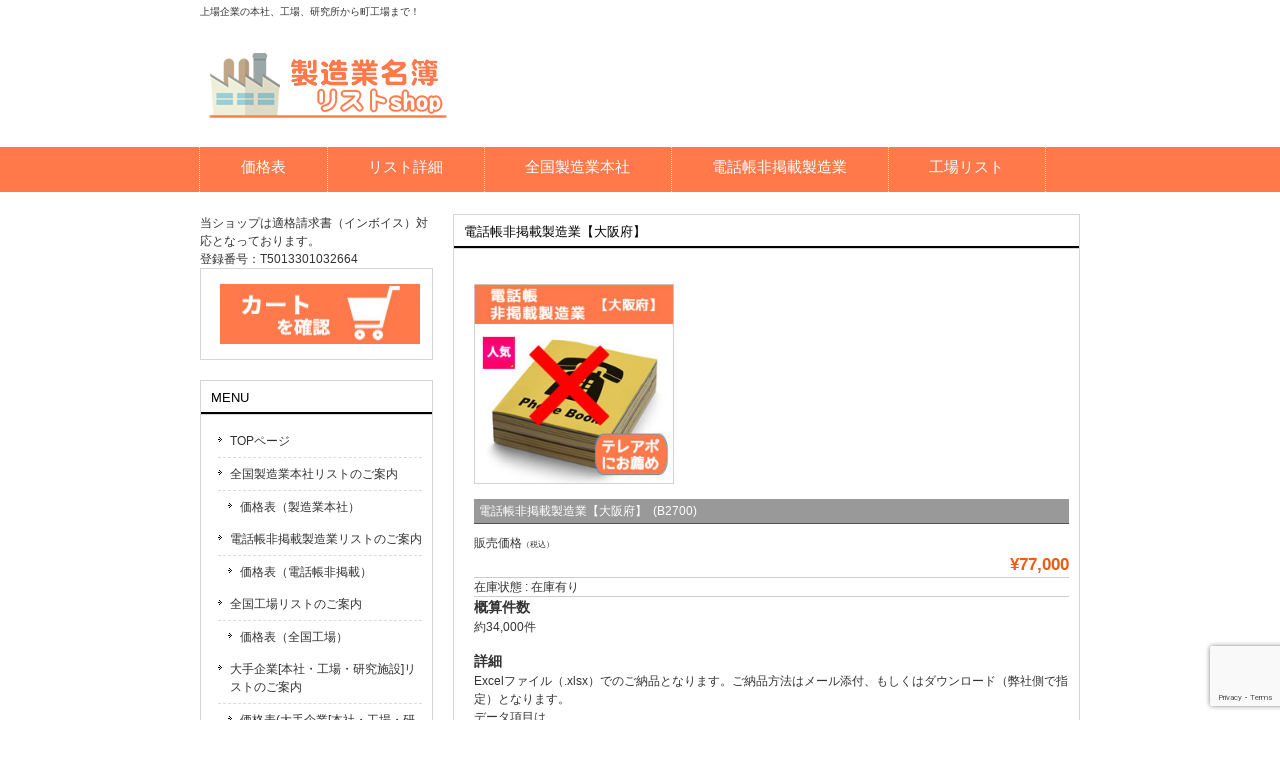

--- FILE ---
content_type: text/html; charset=UTF-8
request_url: https://manufacturing.link/%E9%9B%BB%E8%A9%B1%E5%B8%B3%E9%9D%9E%E6%8E%B2%E8%BC%89%E8%A3%BD%E9%80%A0%E6%A5%AD%E3%80%90%E5%A4%A7%E9%98%AA%E5%BA%9C%E3%80%91/
body_size: 13912
content:
<!DOCTYPE html>
<html lang="ja">
<head>
<meta charset="UTF-8">
<meta name="viewport" content="width=device-width, user-scalable=yes, maximum-scale=1.0, minimum-scale=1.0">
<meta name="description" content="電話帳非掲載製造業【大阪府】 - 上場企業の本社、工場、研究所から町工場まで！">
<title>電話帳非掲載製造業【大阪府】 | 製造業名簿リストshop | 工場・事業所・研究開発拠点への営業ツールに！</title>
<link rel="profile" href="https://gmpg.org/xfn/11">
<link rel="stylesheet" type="text/css" media="all" href="https://manufacturing.link/wp-content/themes/smart117/style.css">
<link rel="pingback" href="https://manufacturing.link/xmlrpc.php">
<!--[if lt IE 9]>
<script src="https://manufacturing.link/wp-content/themes/smart117/js/html5.js"></script>
<script src="https://manufacturing.link/wp-content/themes/smart117/js/css3-mediaqueries.js"></script>
<![endif]-->
<meta name='robots' content='max-image-preview:large' />
<link rel="alternate" title="oEmbed (JSON)" type="application/json+oembed" href="https://manufacturing.link/wp-json/oembed/1.0/embed?url=http%3A%2F%2Fmanufacturing.link%2F%25e9%259b%25bb%25e8%25a9%25b1%25e5%25b8%25b3%25e9%259d%259e%25e6%258e%25b2%25e8%25bc%2589%25e8%25a3%25bd%25e9%2580%25a0%25e6%25a5%25ad%25e3%2580%2590%25e5%25a4%25a7%25e9%2598%25aa%25e5%25ba%259c%25e3%2580%2591%2F" />
<link rel="alternate" title="oEmbed (XML)" type="text/xml+oembed" href="https://manufacturing.link/wp-json/oembed/1.0/embed?url=http%3A%2F%2Fmanufacturing.link%2F%25e9%259b%25bb%25e8%25a9%25b1%25e5%25b8%25b3%25e9%259d%259e%25e6%258e%25b2%25e8%25bc%2589%25e8%25a3%25bd%25e9%2580%25a0%25e6%25a5%25ad%25e3%2580%2590%25e5%25a4%25a7%25e9%2598%25aa%25e5%25ba%259c%25e3%2580%2591%2F&#038;format=xml" />
<style id='wp-img-auto-sizes-contain-inline-css' type='text/css'>
img:is([sizes=auto i],[sizes^="auto," i]){contain-intrinsic-size:3000px 1500px}
/*# sourceURL=wp-img-auto-sizes-contain-inline-css */
</style>
<style id='wp-emoji-styles-inline-css' type='text/css'>

	img.wp-smiley, img.emoji {
		display: inline !important;
		border: none !important;
		box-shadow: none !important;
		height: 1em !important;
		width: 1em !important;
		margin: 0 0.07em !important;
		vertical-align: -0.1em !important;
		background: none !important;
		padding: 0 !important;
	}
/*# sourceURL=wp-emoji-styles-inline-css */
</style>
<style id='wp-block-library-inline-css' type='text/css'>
:root{--wp-block-synced-color:#7a00df;--wp-block-synced-color--rgb:122,0,223;--wp-bound-block-color:var(--wp-block-synced-color);--wp-editor-canvas-background:#ddd;--wp-admin-theme-color:#007cba;--wp-admin-theme-color--rgb:0,124,186;--wp-admin-theme-color-darker-10:#006ba1;--wp-admin-theme-color-darker-10--rgb:0,107,160.5;--wp-admin-theme-color-darker-20:#005a87;--wp-admin-theme-color-darker-20--rgb:0,90,135;--wp-admin-border-width-focus:2px}@media (min-resolution:192dpi){:root{--wp-admin-border-width-focus:1.5px}}.wp-element-button{cursor:pointer}:root .has-very-light-gray-background-color{background-color:#eee}:root .has-very-dark-gray-background-color{background-color:#313131}:root .has-very-light-gray-color{color:#eee}:root .has-very-dark-gray-color{color:#313131}:root .has-vivid-green-cyan-to-vivid-cyan-blue-gradient-background{background:linear-gradient(135deg,#00d084,#0693e3)}:root .has-purple-crush-gradient-background{background:linear-gradient(135deg,#34e2e4,#4721fb 50%,#ab1dfe)}:root .has-hazy-dawn-gradient-background{background:linear-gradient(135deg,#faaca8,#dad0ec)}:root .has-subdued-olive-gradient-background{background:linear-gradient(135deg,#fafae1,#67a671)}:root .has-atomic-cream-gradient-background{background:linear-gradient(135deg,#fdd79a,#004a59)}:root .has-nightshade-gradient-background{background:linear-gradient(135deg,#330968,#31cdcf)}:root .has-midnight-gradient-background{background:linear-gradient(135deg,#020381,#2874fc)}:root{--wp--preset--font-size--normal:16px;--wp--preset--font-size--huge:42px}.has-regular-font-size{font-size:1em}.has-larger-font-size{font-size:2.625em}.has-normal-font-size{font-size:var(--wp--preset--font-size--normal)}.has-huge-font-size{font-size:var(--wp--preset--font-size--huge)}.has-text-align-center{text-align:center}.has-text-align-left{text-align:left}.has-text-align-right{text-align:right}.has-fit-text{white-space:nowrap!important}#end-resizable-editor-section{display:none}.aligncenter{clear:both}.items-justified-left{justify-content:flex-start}.items-justified-center{justify-content:center}.items-justified-right{justify-content:flex-end}.items-justified-space-between{justify-content:space-between}.screen-reader-text{border:0;clip-path:inset(50%);height:1px;margin:-1px;overflow:hidden;padding:0;position:absolute;width:1px;word-wrap:normal!important}.screen-reader-text:focus{background-color:#ddd;clip-path:none;color:#444;display:block;font-size:1em;height:auto;left:5px;line-height:normal;padding:15px 23px 14px;text-decoration:none;top:5px;width:auto;z-index:100000}html :where(.has-border-color){border-style:solid}html :where([style*=border-top-color]){border-top-style:solid}html :where([style*=border-right-color]){border-right-style:solid}html :where([style*=border-bottom-color]){border-bottom-style:solid}html :where([style*=border-left-color]){border-left-style:solid}html :where([style*=border-width]){border-style:solid}html :where([style*=border-top-width]){border-top-style:solid}html :where([style*=border-right-width]){border-right-style:solid}html :where([style*=border-bottom-width]){border-bottom-style:solid}html :where([style*=border-left-width]){border-left-style:solid}html :where(img[class*=wp-image-]){height:auto;max-width:100%}:where(figure){margin:0 0 1em}html :where(.is-position-sticky){--wp-admin--admin-bar--position-offset:var(--wp-admin--admin-bar--height,0px)}@media screen and (max-width:600px){html :where(.is-position-sticky){--wp-admin--admin-bar--position-offset:0px}}

/*# sourceURL=wp-block-library-inline-css */
</style><style id='global-styles-inline-css' type='text/css'>
:root{--wp--preset--aspect-ratio--square: 1;--wp--preset--aspect-ratio--4-3: 4/3;--wp--preset--aspect-ratio--3-4: 3/4;--wp--preset--aspect-ratio--3-2: 3/2;--wp--preset--aspect-ratio--2-3: 2/3;--wp--preset--aspect-ratio--16-9: 16/9;--wp--preset--aspect-ratio--9-16: 9/16;--wp--preset--color--black: #000000;--wp--preset--color--cyan-bluish-gray: #abb8c3;--wp--preset--color--white: #ffffff;--wp--preset--color--pale-pink: #f78da7;--wp--preset--color--vivid-red: #cf2e2e;--wp--preset--color--luminous-vivid-orange: #ff6900;--wp--preset--color--luminous-vivid-amber: #fcb900;--wp--preset--color--light-green-cyan: #7bdcb5;--wp--preset--color--vivid-green-cyan: #00d084;--wp--preset--color--pale-cyan-blue: #8ed1fc;--wp--preset--color--vivid-cyan-blue: #0693e3;--wp--preset--color--vivid-purple: #9b51e0;--wp--preset--gradient--vivid-cyan-blue-to-vivid-purple: linear-gradient(135deg,rgb(6,147,227) 0%,rgb(155,81,224) 100%);--wp--preset--gradient--light-green-cyan-to-vivid-green-cyan: linear-gradient(135deg,rgb(122,220,180) 0%,rgb(0,208,130) 100%);--wp--preset--gradient--luminous-vivid-amber-to-luminous-vivid-orange: linear-gradient(135deg,rgb(252,185,0) 0%,rgb(255,105,0) 100%);--wp--preset--gradient--luminous-vivid-orange-to-vivid-red: linear-gradient(135deg,rgb(255,105,0) 0%,rgb(207,46,46) 100%);--wp--preset--gradient--very-light-gray-to-cyan-bluish-gray: linear-gradient(135deg,rgb(238,238,238) 0%,rgb(169,184,195) 100%);--wp--preset--gradient--cool-to-warm-spectrum: linear-gradient(135deg,rgb(74,234,220) 0%,rgb(151,120,209) 20%,rgb(207,42,186) 40%,rgb(238,44,130) 60%,rgb(251,105,98) 80%,rgb(254,248,76) 100%);--wp--preset--gradient--blush-light-purple: linear-gradient(135deg,rgb(255,206,236) 0%,rgb(152,150,240) 100%);--wp--preset--gradient--blush-bordeaux: linear-gradient(135deg,rgb(254,205,165) 0%,rgb(254,45,45) 50%,rgb(107,0,62) 100%);--wp--preset--gradient--luminous-dusk: linear-gradient(135deg,rgb(255,203,112) 0%,rgb(199,81,192) 50%,rgb(65,88,208) 100%);--wp--preset--gradient--pale-ocean: linear-gradient(135deg,rgb(255,245,203) 0%,rgb(182,227,212) 50%,rgb(51,167,181) 100%);--wp--preset--gradient--electric-grass: linear-gradient(135deg,rgb(202,248,128) 0%,rgb(113,206,126) 100%);--wp--preset--gradient--midnight: linear-gradient(135deg,rgb(2,3,129) 0%,rgb(40,116,252) 100%);--wp--preset--font-size--small: 13px;--wp--preset--font-size--medium: 20px;--wp--preset--font-size--large: 36px;--wp--preset--font-size--x-large: 42px;--wp--preset--spacing--20: 0.44rem;--wp--preset--spacing--30: 0.67rem;--wp--preset--spacing--40: 1rem;--wp--preset--spacing--50: 1.5rem;--wp--preset--spacing--60: 2.25rem;--wp--preset--spacing--70: 3.38rem;--wp--preset--spacing--80: 5.06rem;--wp--preset--shadow--natural: 6px 6px 9px rgba(0, 0, 0, 0.2);--wp--preset--shadow--deep: 12px 12px 50px rgba(0, 0, 0, 0.4);--wp--preset--shadow--sharp: 6px 6px 0px rgba(0, 0, 0, 0.2);--wp--preset--shadow--outlined: 6px 6px 0px -3px rgb(255, 255, 255), 6px 6px rgb(0, 0, 0);--wp--preset--shadow--crisp: 6px 6px 0px rgb(0, 0, 0);}:where(.is-layout-flex){gap: 0.5em;}:where(.is-layout-grid){gap: 0.5em;}body .is-layout-flex{display: flex;}.is-layout-flex{flex-wrap: wrap;align-items: center;}.is-layout-flex > :is(*, div){margin: 0;}body .is-layout-grid{display: grid;}.is-layout-grid > :is(*, div){margin: 0;}:where(.wp-block-columns.is-layout-flex){gap: 2em;}:where(.wp-block-columns.is-layout-grid){gap: 2em;}:where(.wp-block-post-template.is-layout-flex){gap: 1.25em;}:where(.wp-block-post-template.is-layout-grid){gap: 1.25em;}.has-black-color{color: var(--wp--preset--color--black) !important;}.has-cyan-bluish-gray-color{color: var(--wp--preset--color--cyan-bluish-gray) !important;}.has-white-color{color: var(--wp--preset--color--white) !important;}.has-pale-pink-color{color: var(--wp--preset--color--pale-pink) !important;}.has-vivid-red-color{color: var(--wp--preset--color--vivid-red) !important;}.has-luminous-vivid-orange-color{color: var(--wp--preset--color--luminous-vivid-orange) !important;}.has-luminous-vivid-amber-color{color: var(--wp--preset--color--luminous-vivid-amber) !important;}.has-light-green-cyan-color{color: var(--wp--preset--color--light-green-cyan) !important;}.has-vivid-green-cyan-color{color: var(--wp--preset--color--vivid-green-cyan) !important;}.has-pale-cyan-blue-color{color: var(--wp--preset--color--pale-cyan-blue) !important;}.has-vivid-cyan-blue-color{color: var(--wp--preset--color--vivid-cyan-blue) !important;}.has-vivid-purple-color{color: var(--wp--preset--color--vivid-purple) !important;}.has-black-background-color{background-color: var(--wp--preset--color--black) !important;}.has-cyan-bluish-gray-background-color{background-color: var(--wp--preset--color--cyan-bluish-gray) !important;}.has-white-background-color{background-color: var(--wp--preset--color--white) !important;}.has-pale-pink-background-color{background-color: var(--wp--preset--color--pale-pink) !important;}.has-vivid-red-background-color{background-color: var(--wp--preset--color--vivid-red) !important;}.has-luminous-vivid-orange-background-color{background-color: var(--wp--preset--color--luminous-vivid-orange) !important;}.has-luminous-vivid-amber-background-color{background-color: var(--wp--preset--color--luminous-vivid-amber) !important;}.has-light-green-cyan-background-color{background-color: var(--wp--preset--color--light-green-cyan) !important;}.has-vivid-green-cyan-background-color{background-color: var(--wp--preset--color--vivid-green-cyan) !important;}.has-pale-cyan-blue-background-color{background-color: var(--wp--preset--color--pale-cyan-blue) !important;}.has-vivid-cyan-blue-background-color{background-color: var(--wp--preset--color--vivid-cyan-blue) !important;}.has-vivid-purple-background-color{background-color: var(--wp--preset--color--vivid-purple) !important;}.has-black-border-color{border-color: var(--wp--preset--color--black) !important;}.has-cyan-bluish-gray-border-color{border-color: var(--wp--preset--color--cyan-bluish-gray) !important;}.has-white-border-color{border-color: var(--wp--preset--color--white) !important;}.has-pale-pink-border-color{border-color: var(--wp--preset--color--pale-pink) !important;}.has-vivid-red-border-color{border-color: var(--wp--preset--color--vivid-red) !important;}.has-luminous-vivid-orange-border-color{border-color: var(--wp--preset--color--luminous-vivid-orange) !important;}.has-luminous-vivid-amber-border-color{border-color: var(--wp--preset--color--luminous-vivid-amber) !important;}.has-light-green-cyan-border-color{border-color: var(--wp--preset--color--light-green-cyan) !important;}.has-vivid-green-cyan-border-color{border-color: var(--wp--preset--color--vivid-green-cyan) !important;}.has-pale-cyan-blue-border-color{border-color: var(--wp--preset--color--pale-cyan-blue) !important;}.has-vivid-cyan-blue-border-color{border-color: var(--wp--preset--color--vivid-cyan-blue) !important;}.has-vivid-purple-border-color{border-color: var(--wp--preset--color--vivid-purple) !important;}.has-vivid-cyan-blue-to-vivid-purple-gradient-background{background: var(--wp--preset--gradient--vivid-cyan-blue-to-vivid-purple) !important;}.has-light-green-cyan-to-vivid-green-cyan-gradient-background{background: var(--wp--preset--gradient--light-green-cyan-to-vivid-green-cyan) !important;}.has-luminous-vivid-amber-to-luminous-vivid-orange-gradient-background{background: var(--wp--preset--gradient--luminous-vivid-amber-to-luminous-vivid-orange) !important;}.has-luminous-vivid-orange-to-vivid-red-gradient-background{background: var(--wp--preset--gradient--luminous-vivid-orange-to-vivid-red) !important;}.has-very-light-gray-to-cyan-bluish-gray-gradient-background{background: var(--wp--preset--gradient--very-light-gray-to-cyan-bluish-gray) !important;}.has-cool-to-warm-spectrum-gradient-background{background: var(--wp--preset--gradient--cool-to-warm-spectrum) !important;}.has-blush-light-purple-gradient-background{background: var(--wp--preset--gradient--blush-light-purple) !important;}.has-blush-bordeaux-gradient-background{background: var(--wp--preset--gradient--blush-bordeaux) !important;}.has-luminous-dusk-gradient-background{background: var(--wp--preset--gradient--luminous-dusk) !important;}.has-pale-ocean-gradient-background{background: var(--wp--preset--gradient--pale-ocean) !important;}.has-electric-grass-gradient-background{background: var(--wp--preset--gradient--electric-grass) !important;}.has-midnight-gradient-background{background: var(--wp--preset--gradient--midnight) !important;}.has-small-font-size{font-size: var(--wp--preset--font-size--small) !important;}.has-medium-font-size{font-size: var(--wp--preset--font-size--medium) !important;}.has-large-font-size{font-size: var(--wp--preset--font-size--large) !important;}.has-x-large-font-size{font-size: var(--wp--preset--font-size--x-large) !important;}
/*# sourceURL=global-styles-inline-css */
</style>

<style id='classic-theme-styles-inline-css' type='text/css'>
/*! This file is auto-generated */
.wp-block-button__link{color:#fff;background-color:#32373c;border-radius:9999px;box-shadow:none;text-decoration:none;padding:calc(.667em + 2px) calc(1.333em + 2px);font-size:1.125em}.wp-block-file__button{background:#32373c;color:#fff;text-decoration:none}
/*# sourceURL=/wp-includes/css/classic-themes.min.css */
</style>
<link rel='stylesheet' id='contact-form-7-css' href='https://manufacturing.link/wp-content/plugins/contact-form-7/includes/css/styles.css?ver=6.1.4' type='text/css' media='all' />
<link rel='stylesheet' id='flexible-faq-css' href='https://manufacturing.link/wp-content/plugins/flexible-faq/css/flexible-faq.css?ver=0.1' type='text/css' media='all' />
<link rel='stylesheet' id='usces_default_css-css' href='https://manufacturing.link/wp-content/plugins/usc-e-shop/css/usces_default.css?ver=2.6.10.2206271' type='text/css' media='all' />
<link rel='stylesheet' id='dashicons-css' href='https://manufacturing.link/wp-includes/css/dashicons.min.css?ver=6.9' type='text/css' media='all' />
<link rel='stylesheet' id='usces_cart_css-css' href='https://manufacturing.link/wp-content/plugins/usc-e-shop/css/usces_cart.css?ver=2.6.10.2206271' type='text/css' media='all' />
<script type="text/javascript" src="https://manufacturing.link/wp-includes/js/jquery/jquery.min.js?ver=3.7.1" id="jquery-core-js"></script>
<script type="text/javascript" src="https://manufacturing.link/wp-includes/js/jquery/jquery-migrate.min.js?ver=3.4.1" id="jquery-migrate-js"></script>
<link rel="https://api.w.org/" href="https://manufacturing.link/wp-json/" /><link rel="alternate" title="JSON" type="application/json" href="https://manufacturing.link/wp-json/wp/v2/posts/419" /><link rel="EditURI" type="application/rsd+xml" title="RSD" href="https://manufacturing.link/xmlrpc.php?rsd" />
<link rel="canonical" href="https://manufacturing.link/%e9%9b%bb%e8%a9%b1%e5%b8%b3%e9%9d%9e%e6%8e%b2%e8%bc%89%e8%a3%bd%e9%80%a0%e6%a5%ad%e3%80%90%e5%a4%a7%e9%98%aa%e5%ba%9c%e3%80%91/" />
<link rel='shortlink' href='https://manufacturing.link/?p=419' />

<meta property="og:title" content="電話帳非掲載製造業【大阪府】">
<meta property="og:type" content="product">
<meta property="og:description" content="電話帳非掲載製造業【大阪府】">
<meta property="og:url" content="https://manufacturing.link/%e9%9b%bb%e8%a9%b1%e5%b8%b3%e9%9d%9e%e6%8e%b2%e8%bc%89%e8%a3%bd%e9%80%a0%e6%a5%ad%e3%80%90%e5%a4%a7%e9%98%aa%e5%ba%9c%e3%80%91/">
<meta property="og:image" content="https://manufacturing.link/wp-content/uploads/B2700-150x150.jpg">
<meta property="og:site_name" content="製造業名簿リストshop | 工場・事業所・研究開発拠点への営業ツールに！"><link rel="icon" href="https://manufacturing.link/wp-content/uploads/cropped-fav01-32x32.jpg" sizes="32x32" />
<link rel="icon" href="https://manufacturing.link/wp-content/uploads/cropped-fav01-192x192.jpg" sizes="192x192" />
<link rel="apple-touch-icon" href="https://manufacturing.link/wp-content/uploads/cropped-fav01-180x180.jpg" />
<meta name="msapplication-TileImage" content="https://manufacturing.link/wp-content/uploads/cropped-fav01-270x270.jpg" />
<script src="https://manufacturing.link/wp-content/themes/smart117/js/jquery1.4.4.min.js"></script>
<script src="https://manufacturing.link/wp-content/themes/smart117/js/script.js"></script>
</head>
<body data-rsssl=1>
<header id="header" role="banner">
	<div class="inner">		
    <h1>上場企業の本社、工場、研究所から町工場まで！</h1>
  	<h2><a href="https://manufacturing.link/" title="製造業名簿リストshop | 工場・事業所・研究開発拠点への営業ツールに！" rel="home"><img src="https://manufacturing.link/wp-content/uploads/logo.jpg" alt="製造業名簿リストshop | 工場・事業所・研究開発拠点への営業ツールに！"></a></h2>
    <div class="contact"></div>
	</div>
</header>

<nav id="mainNav">
	<div class="inner">
		<a class="menu" id="menu"><span>MENU</span></a>
		<div class="panel">   
    <ul><li id="menu-item-64" class="menu-item menu-item-type-post_type menu-item-object-page menu-item-has-children"><a href="https://manufacturing.link/%e5%85%a8%e5%9b%bd%e8%a3%bd%e9%80%a0%e6%a5%ad%e6%9c%ac%e7%a4%be%e3%83%aa%e3%82%b9%e3%83%88%e3%83%87%e3%83%bc%e3%82%bf%e4%be%a1%e6%a0%bc%e8%a1%a8/"><strong>価格表</strong></a>
<ul class="sub-menu">
	<li id="menu-item-65" class="menu-item menu-item-type-post_type menu-item-object-page"><a href="https://manufacturing.link/%e5%85%a8%e5%9b%bd%e8%a3%bd%e9%80%a0%e6%a5%ad%e6%9c%ac%e7%a4%be%e3%83%aa%e3%82%b9%e3%83%88%e3%83%87%e3%83%bc%e3%82%bf%e4%be%a1%e6%a0%bc%e8%a1%a8/">全国製造業本社</a></li>
	<li id="menu-item-69" class="menu-item menu-item-type-post_type menu-item-object-page"><a href="https://manufacturing.link/%e9%9b%bb%e8%a9%b1%e5%b8%b3%e9%9d%9e%e6%8e%b2%e8%bc%89%e8%a3%bd%e9%80%a0%e6%a5%ad%e3%83%aa%e3%82%b9%e3%83%88%e3%83%87%e3%83%bc%e3%82%bf%e4%be%a1%e6%a0%bc%e8%a1%a8/">電話帳非掲載製造業</a></li>
	<li id="menu-item-66" class="menu-item menu-item-type-post_type menu-item-object-page"><a href="https://manufacturing.link/%e8%a3%bd%e9%80%a0%e6%a5%ad%e4%bc%81%e6%a5%ad%e3%83%a1%e3%83%bc%e3%83%ab%e3%82%a2%e3%83%89%e3%83%ac%e3%82%b9%e4%bb%98%e3%83%aa%e3%82%b9%e3%83%88%e4%be%a1%e6%a0%bc%e8%a1%a8/">製造業メールアドレス</a></li>
	<li id="menu-item-67" class="menu-item menu-item-type-post_type menu-item-object-page"><a href="https://manufacturing.link/%e5%85%a8%e5%9b%bd%e5%b7%a5%e5%a0%b4%e3%83%aa%e3%82%b9%e3%83%88%e4%be%a1%e6%a0%bc%e8%a1%a8-2/">全国工場リスト</a></li>
	<li id="menu-item-68" class="menu-item menu-item-type-post_type menu-item-object-page"><a href="https://manufacturing.link/%e4%b8%8a%e5%a0%b4%e3%83%bb%e9%9d%9e%e4%b8%8a%e5%a0%b4%e5%a4%a7%e6%89%8b%e8%a3%bd%e9%80%a0%e6%a5%ad%e5%b7%a5%e5%a0%b4%ef%bc%8b%e7%a0%94%e7%a9%b6%e6%96%bd%e8%a8%ad%e3%83%aa%e3%82%b9%e3%83%88%e4%be%a1/">大手企業工場</a></li>
	<li id="menu-item-1097" class="menu-item menu-item-type-post_type menu-item-object-page"><a href="https://manufacturing.link/%e5%a4%a7%e6%89%8b%e4%bc%81%e6%a5%ad%ef%bc%8b%e9%96%a2%e9%80%a3%e4%bc%9a%e7%a4%be%e3%80%90%e5%b7%a5%e5%a0%b4%e3%83%bb%e7%a0%94%e7%a9%b6%e6%96%bd%e8%a8%ad%e3%80%91%e3%83%aa%e3%82%b9%e3%83%88%e4%be%a1/">大手＋関連会社工場</a></li>
	<li id="menu-item-1098" class="menu-item menu-item-type-post_type menu-item-object-page"><a href="https://manufacturing.link/%e5%a4%a7%e6%89%8b%e5%ad%90%e4%bc%9a%e7%a4%be%e3%83%bb%e9%96%a2%e9%80%a3%e4%bc%9a%e7%a4%be%e3%80%90%e6%9c%ac%e7%a4%be%e3%83%bb%e5%b7%a5%e5%a0%b4%e3%83%bb%e7%a0%94%e7%a9%b6%e6%96%bd%e8%a8%ad%e3%80%91-2/">大手関連会社工場</a></li>
</ul>
</li>
<li id="menu-item-71" class="menu-item menu-item-type-post_type menu-item-object-page"><a href="https://manufacturing.link/%e5%90%8d%e7%b0%bf%e3%83%aa%e3%82%b9%e3%83%88%e3%83%87%e3%83%bc%e3%82%bf%e3%81%ae%e8%a9%b3%e7%b4%b0/"><strong>リスト詳細</strong></a></li>
<li id="menu-item-72" class="menu-item menu-item-type-post_type menu-item-object-page menu-item-has-children"><a href="https://manufacturing.link/%e5%85%a8%e5%9b%bd%e8%a3%bd%e9%80%a0%e6%a5%ad%e3%83%aa%e3%82%b9%e3%83%88%e3%83%87%e3%83%bc%e3%82%bf%e3%81%ae%e3%81%94%e6%a1%88%e5%86%85/"><strong>全国製造業本社</strong></a>
<ul class="sub-menu">
	<li id="menu-item-73" class="menu-item menu-item-type-post_type menu-item-object-page"><a href="https://manufacturing.link/%e5%85%a8%e5%9b%bd%e8%a3%bd%e9%80%a0%e6%a5%ad%e3%83%aa%e3%82%b9%e3%83%88%e3%83%87%e3%83%bc%e3%82%bf%e3%81%ae%e3%81%94%e6%a1%88%e5%86%85/">ご案内（製造業本社）</a></li>
	<li id="menu-item-74" class="menu-item menu-item-type-post_type menu-item-object-page"><a href="https://manufacturing.link/%e5%85%a8%e5%9b%bd%e8%a3%bd%e9%80%a0%e6%a5%ad%e6%9c%ac%e7%a4%be%e3%83%aa%e3%82%b9%e3%83%88%e3%83%87%e3%83%bc%e3%82%bf%e4%be%a1%e6%a0%bc%e8%a1%a8/">価格表（製造業本社）</a></li>
</ul>
</li>
<li id="menu-item-75" class="menu-item menu-item-type-post_type menu-item-object-page menu-item-has-children"><a href="https://manufacturing.link/%e9%9b%bb%e8%a9%b1%e5%b8%b3%e9%9d%9e%e6%8e%b2%e8%bc%89%e8%a3%bd%e9%80%a0%e6%a5%ad%e3%83%aa%e3%82%b9%e3%83%88%e3%83%87%e3%83%bc%e3%82%bf%e3%81%ae%e3%81%94%e6%a1%88%e5%86%85/"><strong>電話帳非掲載製造業</strong></a>
<ul class="sub-menu">
	<li id="menu-item-76" class="menu-item menu-item-type-post_type menu-item-object-page"><a href="https://manufacturing.link/%e9%9b%bb%e8%a9%b1%e5%b8%b3%e9%9d%9e%e6%8e%b2%e8%bc%89%e8%a3%bd%e9%80%a0%e6%a5%ad%e3%83%aa%e3%82%b9%e3%83%88%e3%83%87%e3%83%bc%e3%82%bf%e3%81%ae%e3%81%94%e6%a1%88%e5%86%85/">ご案内（電話帳非掲載）</a></li>
	<li id="menu-item-77" class="menu-item menu-item-type-post_type menu-item-object-page"><a href="https://manufacturing.link/%e9%9b%bb%e8%a9%b1%e5%b8%b3%e9%9d%9e%e6%8e%b2%e8%bc%89%e8%a3%bd%e9%80%a0%e6%a5%ad%e3%83%aa%e3%82%b9%e3%83%88%e3%83%87%e3%83%bc%e3%82%bf%e4%be%a1%e6%a0%bc%e8%a1%a8/">価格表（電話帳非掲載）</a></li>
</ul>
</li>
<li id="menu-item-78" class="menu-item menu-item-type-post_type menu-item-object-page menu-item-has-children"><a href="https://manufacturing.link/%e5%85%a8%e5%9b%bd%e5%b7%a5%e5%a0%b4%e3%83%aa%e3%82%b9%e3%83%88%e3%81%ae%e3%81%94%e6%a1%88%e5%86%85/"><strong>工場リスト</strong></a>
<ul class="sub-menu">
	<li id="menu-item-79" class="menu-item menu-item-type-post_type menu-item-object-page"><a href="https://manufacturing.link/%e5%85%a8%e5%9b%bd%e5%b7%a5%e5%a0%b4%e3%83%aa%e3%82%b9%e3%83%88%e3%81%ae%e3%81%94%e6%a1%88%e5%86%85/">ご案内(全国工場)</a></li>
	<li id="menu-item-80" class="menu-item menu-item-type-post_type menu-item-object-page"><a href="https://manufacturing.link/%e5%85%a8%e5%9b%bd%e5%b7%a5%e5%a0%b4%e3%83%aa%e3%82%b9%e3%83%88%e4%be%a1%e6%a0%bc%e8%a1%a8-2/">価格表(全国工場)</a></li>
	<li id="menu-item-84" class="menu-item menu-item-type-post_type menu-item-object-page"><a href="https://manufacturing.link/%e4%b8%8a%e5%a0%b4%e3%83%bb%e9%9d%9e%e4%b8%8a%e5%a0%b4%e5%a4%a7%e6%89%8b%e8%a3%bd%e9%80%a0%e6%a5%ad%e5%b7%a5%e5%a0%b4%ef%bc%8b%e7%a0%94%e7%a9%b6%e6%96%bd%e8%a8%ad%e3%83%aa%e3%82%b9%e3%83%88%e3%81%ae/">ご案内(大手企業)</a></li>
	<li id="menu-item-83" class="menu-item menu-item-type-post_type menu-item-object-page"><a href="https://manufacturing.link/%e4%b8%8a%e5%a0%b4%e3%83%bb%e9%9d%9e%e4%b8%8a%e5%a0%b4%e5%a4%a7%e6%89%8b%e8%a3%bd%e9%80%a0%e6%a5%ad%e5%b7%a5%e5%a0%b4%ef%bc%8b%e7%a0%94%e7%a9%b6%e6%96%bd%e8%a8%ad%e3%83%aa%e3%82%b9%e3%83%88%e4%be%a1/">価格表(大手企業)</a></li>
	<li id="menu-item-1101" class="menu-item menu-item-type-post_type menu-item-object-page"><a href="https://manufacturing.link/%e5%a4%a7%e6%89%8b%e4%bc%81%e6%a5%ad%ef%bc%8b%e9%96%a2%e9%80%a3%e4%bc%9a%e7%a4%be%e3%80%90%e5%b7%a5%e5%a0%b4%e3%83%bb%e7%a0%94%e7%a9%b6%e6%96%bd%e8%a8%ad%e3%80%91%e3%83%aa%e3%82%b9%e3%83%88%e3%81%ae/">ご案内(大手＋関連会社)</a></li>
	<li id="menu-item-1102" class="menu-item menu-item-type-post_type menu-item-object-page"><a href="https://manufacturing.link/%e5%a4%a7%e6%89%8b%e4%bc%81%e6%a5%ad%ef%bc%8b%e9%96%a2%e9%80%a3%e4%bc%9a%e7%a4%be%e3%80%90%e5%b7%a5%e5%a0%b4%e3%83%bb%e7%a0%94%e7%a9%b6%e6%96%bd%e8%a8%ad%e3%80%91%e3%83%aa%e3%82%b9%e3%83%88%e4%be%a1/">価格表(大手＋関連会社)</a></li>
	<li id="menu-item-1104" class="menu-item menu-item-type-post_type menu-item-object-page"><a href="https://manufacturing.link/%e5%a4%a7%e6%89%8b%e5%ad%90%e4%bc%9a%e7%a4%be%e3%83%bb%e9%96%a2%e9%80%a3%e4%bc%9a%e7%a4%be%e3%80%90%e6%9c%ac%e7%a4%be%e3%83%bb%e5%b7%a5%e5%a0%b4%e3%83%bb%e7%a0%94%e7%a9%b6%e6%96%bd%e8%a8%ad%e3%80%91/">ご案内(関連会社)</a></li>
	<li id="menu-item-1103" class="menu-item menu-item-type-post_type menu-item-object-page"><a href="https://manufacturing.link/%e5%a4%a7%e6%89%8b%e5%ad%90%e4%bc%9a%e7%a4%be%e3%83%bb%e9%96%a2%e9%80%a3%e4%bc%9a%e7%a4%be%e3%80%90%e6%9c%ac%e7%a4%be%e3%83%bb%e5%b7%a5%e5%a0%b4%e3%83%bb%e7%a0%94%e7%a9%b6%e6%96%bd%e8%a8%ad%e3%80%91-2/">価格表(関連会社)</a></li>
</ul>
</li>
</ul>   
    </div>
	</div>
</nav>
<div id="wrapper">

<div id="content">
<section>
		<article id="post-419" class="content">
	  <header>  	
      <h2 class="title"><span>電話帳非掲載製造業【大阪府】</span></h2>     
    </header>
    <div class="post">
    <p class="dateLabel">
		<div id="itempage"><form action="https://manufacturing.link/usces-cart/?uscesid=MGU4MzFlNjkxOTZhMmQzNWJiODgyMWQyNGUzNzg5MDRlMzdiNjkyOTFjMjllNWQ2XzMuMTM5LjEwNy4yNDVfMF9B" method="post"><div class="itemimg"><a href="https://manufacturing.link/wp-content/uploads/B2700.jpg"><img decoding="async" width="200" height="200" src="https://manufacturing.link/wp-content/uploads/B2700.jpg" class="attachment-200x250 size-200x250" alt="B2700" srcset="https://manufacturing.link/wp-content/uploads/B2700.jpg 250w, https://manufacturing.link/wp-content/uploads/B2700-150x150.jpg 150w, https://manufacturing.link/wp-content/uploads/B2700-92x92.jpg 92w" sizes="(max-width: 200px) 100vw, 200px" /></a></div><h3>電話帳非掲載製造業【大阪府】&nbsp; (B2700) </h3><div class="exp clearfix"><div class="field"><div class="field_name">販売価格<em class="tax">（税込）</em></div><div class="field_price">¥77,000</div></div><div class="field">在庫状態 : 在庫有り</div><p><span class="howtext01">概算件数</span><br />約34,000件</p>
<p><span class="howtext01">詳細</span><br />Excelファイル（.xlsx）でのご納品となります。ご納品方法はメール添付、もしくはダウンロード（弊社側で指定）となります。<br />データ項目は、<br />・会社名<br />・〒<br />・住所<br />・TEL<br />・FAX※1<br />・業種※2<br />となります。<br />（※1　一部の企業のみ）<br />（※2　総務省日本標準産業分類ベース）</p>
<p><span class="howtext01">含まれるエリア</span><br />大阪市都島区、大阪市福島区、大阪市此花区、大阪市西区、大阪市港区、大阪市大正区、大阪市天王寺区、大阪市浪速区、大阪市西淀川区、大阪市東淀川区、大阪市東成区、大阪市生野区、大阪市旭区、大阪市城東区、大阪市阿倍野区、大阪市住吉区、大阪市東住吉区、大阪市西成区、大阪市淀川区、大阪市鶴見区、大阪市住之江区、大阪市平野区、大阪市北区、大阪市中央区、堺市堺区、堺市中区、堺市東区、堺市西区、堺市南区、堺市北区、堺市美原区、岸和田市、豊中市、池田市、吹田市、泉大津市、高槻市、貝塚市、守口市、枚方市、茨木市、八尾市、泉佐野市、富田林市、寝屋川市、河内長野市、松原市、大東市、和泉市、箕面市、柏原市、羽曳野市、門真市、摂津市、高石市、藤井寺市、東大阪市、泉南市、四條畷市、交野市、大阪狭山市、阪南市、三島郡、豊能郡、泉北郡、泉南郡、南河内郡など各郡の町村。</p>
<p><span class="howtext01">ご注意点</span><br />※会社名の表記違い、別電話番号登録や掲載のタイムラグなどによる電話帳掲載の企業などが含まれる場合があります。<br />※件数は概算となり、整備や更新により増減する場合がございます。<br />※リストには株式会社等の法人の他に、屋号などの個人事業事務所が含まれます。</p>
</div><!-- end of exp --><div class="skuform" align="right"><div style="margin-top:10px">数量<input name="quant[419][B2700]" type="text" id="quant[419][B2700]" class="skuquantity" value="1" onKeyDown="if (event.keyCode == 13) {return false;}" />式<input name="zaikonum[419][B2700]" type="hidden" id="zaikonum[419][B2700]" value="" />
<input name="zaiko[419][B2700]" type="hidden" id="zaiko[419][B2700]" value="0" />
<input name="gptekiyo[419][B2700]" type="hidden" id="gptekiyo[419][B2700]" value="0" />
<input name="skuPrice[419][B2700]" type="hidden" id="skuPrice[419][B2700]" value="77000" />
<input name="inCart[419][B2700]" type="submit" id="inCart[419][B2700]" class="skubutton" value="カートへ入れる" onclick="return uscesCart.intoCart('419','B2700')" /><input name="usces_referer" type="hidden" value="/%E9%9B%BB%E8%A9%B1%E5%B8%B3%E9%9D%9E%E6%8E%B2%E8%BC%89%E8%A3%BD%E9%80%A0%E6%A5%AD%E3%80%90%E5%A4%A7%E9%98%AA%E5%BA%9C%E3%80%91/" />
</div><div class="error_message"></div></div><!-- end of skuform --><div class="itemsubimg"></div><!-- end of itemsubimg --></form></div><!-- end of itemspage -->    </div>
     
  </article>
	  <div class="pagenav">
			
	</div>
  </section>
  
	</div><!-- / content -->
  <aside id="sidebar">
        
	<section id="block-4" class="widget widget_block">当ショップは適格請求書（インボイス）対応となっております。<br />
登録番号：T5013301032664</section><section id="custom_html-2" class="widget_text widget widget_custom_html"><div class="textwidget custom-html-widget"><a href="/usces-cart/"><img src="/wp-content/uploads/cart.jpg" alt="製造業企業リスト購入" width="200" height="60" class="aligncenter" ></a></div></section><section id="nav_menu-2" class="widget widget_nav_menu"><h3><span>MENU</span></h3><div class="menu-%e3%82%b5%e3%82%a4%e3%83%89%e3%83%90%e3%83%bc-container"><ul id="menu-%e3%82%b5%e3%82%a4%e3%83%89%e3%83%90%e3%83%bc" class="menu"><li id="menu-item-100" class="menu-item menu-item-type-custom menu-item-object-custom menu-item-100"><a href="https://manufacturing.link/">TOPページ</a></li>
<li id="menu-item-101" class="menu-item menu-item-type-post_type menu-item-object-page menu-item-has-children menu-item-101"><a href="https://manufacturing.link/%e5%85%a8%e5%9b%bd%e8%a3%bd%e9%80%a0%e6%a5%ad%e3%83%aa%e3%82%b9%e3%83%88%e3%83%87%e3%83%bc%e3%82%bf%e3%81%ae%e3%81%94%e6%a1%88%e5%86%85/">全国製造業本社リストのご案内</a>
<ul class="sub-menu">
	<li id="menu-item-102" class="menu-item menu-item-type-post_type menu-item-object-page menu-item-102"><a href="https://manufacturing.link/%e5%85%a8%e5%9b%bd%e8%a3%bd%e9%80%a0%e6%a5%ad%e6%9c%ac%e7%a4%be%e3%83%aa%e3%82%b9%e3%83%88%e3%83%87%e3%83%bc%e3%82%bf%e4%be%a1%e6%a0%bc%e8%a1%a8/">価格表（製造業本社）</a></li>
</ul>
</li>
<li id="menu-item-103" class="menu-item menu-item-type-post_type menu-item-object-page menu-item-has-children menu-item-103"><a href="https://manufacturing.link/%e9%9b%bb%e8%a9%b1%e5%b8%b3%e9%9d%9e%e6%8e%b2%e8%bc%89%e8%a3%bd%e9%80%a0%e6%a5%ad%e3%83%aa%e3%82%b9%e3%83%88%e3%83%87%e3%83%bc%e3%82%bf%e3%81%ae%e3%81%94%e6%a1%88%e5%86%85/">電話帳非掲載製造業リストのご案内</a>
<ul class="sub-menu">
	<li id="menu-item-104" class="menu-item menu-item-type-post_type menu-item-object-page menu-item-104"><a href="https://manufacturing.link/%e9%9b%bb%e8%a9%b1%e5%b8%b3%e9%9d%9e%e6%8e%b2%e8%bc%89%e8%a3%bd%e9%80%a0%e6%a5%ad%e3%83%aa%e3%82%b9%e3%83%88%e3%83%87%e3%83%bc%e3%82%bf%e4%be%a1%e6%a0%bc%e8%a1%a8/">価格表（電話帳非掲載）</a></li>
</ul>
</li>
<li id="menu-item-105" class="menu-item menu-item-type-post_type menu-item-object-page menu-item-has-children menu-item-105"><a href="https://manufacturing.link/%e5%85%a8%e5%9b%bd%e5%b7%a5%e5%a0%b4%e3%83%aa%e3%82%b9%e3%83%88%e3%81%ae%e3%81%94%e6%a1%88%e5%86%85/">全国工場リストのご案内</a>
<ul class="sub-menu">
	<li id="menu-item-106" class="menu-item menu-item-type-post_type menu-item-object-page menu-item-106"><a href="https://manufacturing.link/%e5%85%a8%e5%9b%bd%e5%b7%a5%e5%a0%b4%e3%83%aa%e3%82%b9%e3%83%88%e4%be%a1%e6%a0%bc%e8%a1%a8-2/">価格表（全国工場）</a></li>
</ul>
</li>
<li id="menu-item-107" class="menu-item menu-item-type-post_type menu-item-object-page menu-item-has-children menu-item-107"><a href="https://manufacturing.link/%e4%b8%8a%e5%a0%b4%e3%83%bb%e9%9d%9e%e4%b8%8a%e5%a0%b4%e5%a4%a7%e6%89%8b%e8%a3%bd%e9%80%a0%e6%a5%ad%e5%b7%a5%e5%a0%b4%ef%bc%8b%e7%a0%94%e7%a9%b6%e6%96%bd%e8%a8%ad%e3%83%aa%e3%82%b9%e3%83%88%e3%81%ae/">大手企業[本社・工場・研究施設]リストのご案内</a>
<ul class="sub-menu">
	<li id="menu-item-108" class="menu-item menu-item-type-post_type menu-item-object-page menu-item-108"><a href="https://manufacturing.link/%e4%b8%8a%e5%a0%b4%e3%83%bb%e9%9d%9e%e4%b8%8a%e5%a0%b4%e5%a4%a7%e6%89%8b%e8%a3%bd%e9%80%a0%e6%a5%ad%e5%b7%a5%e5%a0%b4%ef%bc%8b%e7%a0%94%e7%a9%b6%e6%96%bd%e8%a8%ad%e3%83%aa%e3%82%b9%e3%83%88%e4%be%a1/">価格表(大手企業[本社・工場・研究施設])</a></li>
</ul>
</li>
<li id="menu-item-1107" class="menu-item menu-item-type-post_type menu-item-object-page menu-item-has-children menu-item-1107"><a href="https://manufacturing.link/%e5%a4%a7%e6%89%8b%e4%bc%81%e6%a5%ad%ef%bc%8b%e9%96%a2%e9%80%a3%e4%bc%9a%e7%a4%be%e3%80%90%e5%b7%a5%e5%a0%b4%e3%83%bb%e7%a0%94%e7%a9%b6%e6%96%bd%e8%a8%ad%e3%80%91%e3%83%aa%e3%82%b9%e3%83%88%e3%81%ae/">大手＋関連会社[本社・工場・研究施設]リストのご案内</a>
<ul class="sub-menu">
	<li id="menu-item-1108" class="menu-item menu-item-type-post_type menu-item-object-page menu-item-1108"><a href="https://manufacturing.link/%e5%a4%a7%e6%89%8b%e4%bc%81%e6%a5%ad%ef%bc%8b%e9%96%a2%e9%80%a3%e4%bc%9a%e7%a4%be%e3%80%90%e5%b7%a5%e5%a0%b4%e3%83%bb%e7%a0%94%e7%a9%b6%e6%96%bd%e8%a8%ad%e3%80%91%e3%83%aa%e3%82%b9%e3%83%88%e4%be%a1/">価格表(大手＋関連会社[本社・工場・研究施設])</a></li>
</ul>
</li>
<li id="menu-item-1110" class="menu-item menu-item-type-post_type menu-item-object-page menu-item-has-children menu-item-1110"><a href="https://manufacturing.link/%e5%a4%a7%e6%89%8b%e5%ad%90%e4%bc%9a%e7%a4%be%e3%83%bb%e9%96%a2%e9%80%a3%e4%bc%9a%e7%a4%be%e3%80%90%e6%9c%ac%e7%a4%be%e3%83%bb%e5%b7%a5%e5%a0%b4%e3%83%bb%e7%a0%94%e7%a9%b6%e6%96%bd%e8%a8%ad%e3%80%91/">大手関連会社[本社・工場・研究施設]リストのご案内</a>
<ul class="sub-menu">
	<li id="menu-item-1109" class="menu-item menu-item-type-post_type menu-item-object-page menu-item-1109"><a href="https://manufacturing.link/%e5%a4%a7%e6%89%8b%e5%ad%90%e4%bc%9a%e7%a4%be%e3%83%bb%e9%96%a2%e9%80%a3%e4%bc%9a%e7%a4%be%e3%80%90%e6%9c%ac%e7%a4%be%e3%83%bb%e5%b7%a5%e5%a0%b4%e3%83%bb%e7%a0%94%e7%a9%b6%e6%96%bd%e8%a8%ad%e3%80%91-2/">価格表[大手関連会社]</a></li>
</ul>
</li>
<li id="menu-item-111" class="menu-item menu-item-type-post_type menu-item-object-page menu-item-has-children menu-item-111"><a href="https://manufacturing.link/%e8%a3%bd%e9%80%a0%e6%a5%ad%e4%bc%81%e6%a5%ad%e3%83%a1%e3%83%bc%e3%83%ab%e3%82%a2%e3%83%89%e3%83%ac%e3%82%b9%e4%bb%98%e3%83%aa%e3%82%b9%e3%83%88%e3%81%ae%e3%81%94%e6%a1%88%e5%86%85/">製造業メールアドレスリストのご案内</a>
<ul class="sub-menu">
	<li id="menu-item-112" class="menu-item menu-item-type-post_type menu-item-object-page menu-item-112"><a href="https://manufacturing.link/%e8%a3%bd%e9%80%a0%e6%a5%ad%e4%bc%81%e6%a5%ad%e3%83%a1%e3%83%bc%e3%83%ab%e3%82%a2%e3%83%89%e3%83%ac%e3%82%b9%e4%bb%98%e3%83%aa%e3%82%b9%e3%83%88%e4%be%a1%e6%a0%bc%e8%a1%a8/">価格表（メールアドレス付）</a></li>
</ul>
</li>
<li id="menu-item-113" class="menu-item menu-item-type-post_type menu-item-object-page menu-item-113"><a href="https://manufacturing.link/%e5%90%8d%e7%b0%bf%e3%83%aa%e3%82%b9%e3%83%88%e3%83%87%e3%83%bc%e3%82%bf%e3%81%ae%e8%a9%b3%e7%b4%b0/">名簿リストデータの詳細</a></li>
<li id="menu-item-114" class="menu-item menu-item-type-post_type menu-item-object-page menu-item-114"><a href="https://manufacturing.link/%e8%a3%bd%e9%80%a0%e6%a5%ad%e6%a5%ad%e7%a8%ae%e4%b8%80%e8%a6%a7/">製造業業種一覧</a></li>
<li id="menu-item-115" class="menu-item menu-item-type-post_type menu-item-object-page menu-item-115"><a href="https://manufacturing.link/%e3%81%94%e8%b3%bc%e5%85%a5%e6%96%b9%e6%b3%95/">ご購入方法</a></li>
<li id="menu-item-116" class="menu-item menu-item-type-post_type menu-item-object-page menu-item-116"><a href="https://manufacturing.link/%e3%82%88%e3%81%8f%e3%81%82%e3%82%8b%e3%81%94%e8%b3%aa%e5%95%8f/">よくあるご質問</a></li>
<li id="menu-item-117" class="menu-item menu-item-type-post_type menu-item-object-page menu-item-117"><a href="https://manufacturing.link/%e3%81%8a%e5%95%8f%e3%81%84%e5%90%88%e3%82%8f%e3%81%9b/">お問い合わせ</a></li>
</ul></div></section><section id="custom_html-3" class="widget_text widget widget_custom_html"><div class="textwidget custom-html-widget"><!-- PayPal Logo --><table border="0" cellpadding="10" cellspacing="0" align="center"><tr><td align="center"><a href="#" onclick="javascript:window.open('https://www.paypal.com/jp/webapps/mpp/logo/about','olcwhatispaypal','toolbar=no, location=no, directories=no, status=no, menubar=no, scrollbars=yes, resizable=yes, width=900, height=700');"><img src="https://www.paypalobjects.com/digitalassets/c/website/marketing/apac/jp/developer/203x80_b.png" border="0" alt="ペイパル｜カード情報も、口座番号も、ペイパルが守ります。｜VISA, Mastercard, JCB, American Express, Union Pay, 銀行" class="aligncenter" ></a></td></tr></table><!-- PayPal Logo --></div></section><section id="custom_html-4" class="widget_text widget widget_custom_html"><div class="textwidget custom-html-widget"><a href="https://list-market.com/"><img src="/wp-content/uploads/enterpriseban.jpg" alt="法人名簿の販売" width="200" height="130" class="aligncenter" /></a>
<a href="https://www.hello-page.com/"><img src="/wp-content/uploads/telban02.jpg" alt="法人電話帳販売" width="200" height="130" class="aligncenter" /></a>
<a href="https://ready-go.net/"><img src="/wp-content/uploads/newban.jpg" alt="新設法人名簿リスト販売購入" width="200" height="130" class="aligncenter" /></a>
<a href="https://make-us-dream.com/"><img src="/wp-content/uploads/industryban02.jpg" alt="建設業名簿購入" width="200" height="130" class="aligncenter" /></a>
<a href="https://www.company-list.biz/"><img src="/wp-content/uploads/medicalban.jpg" alt="歯科医院名簿リスト購入" width="200" height="130" class="aligncenter" /></a></div></section>  
    
</aside>
</div>
<!-- / wrapper -->


<footer id="footer">
  <div class="inner">
	<ul><li id="menu-item-85" class="menu-item menu-item-type-custom menu-item-object-custom menu-item-85"><a href="https://manufacturing.link/">TOPページ</a></li>
<li id="menu-item-86" class="menu-item menu-item-type-post_type menu-item-object-page menu-item-86"><a href="https://manufacturing.link/%e5%85%a8%e5%9b%bd%e8%a3%bd%e9%80%a0%e6%a5%ad%e3%83%aa%e3%82%b9%e3%83%88%e3%83%87%e3%83%bc%e3%82%bf%e3%81%ae%e3%81%94%e6%a1%88%e5%86%85/">全国製造業本社のご案内</a></li>
<li id="menu-item-87" class="menu-item menu-item-type-post_type menu-item-object-page menu-item-87"><a href="https://manufacturing.link/%e9%9b%bb%e8%a9%b1%e5%b8%b3%e9%9d%9e%e6%8e%b2%e8%bc%89%e8%a3%bd%e9%80%a0%e6%a5%ad%e3%83%aa%e3%82%b9%e3%83%88%e3%83%87%e3%83%bc%e3%82%bf%e3%81%ae%e3%81%94%e6%a1%88%e5%86%85/">電話帳非掲載製造業リストのご案内</a></li>
<li id="menu-item-88" class="menu-item menu-item-type-post_type menu-item-object-page menu-item-88"><a href="https://manufacturing.link/%e5%85%a8%e5%9b%bd%e5%b7%a5%e5%a0%b4%e3%83%aa%e3%82%b9%e3%83%88%e3%81%ae%e3%81%94%e6%a1%88%e5%86%85/">全国工場リストのご案内</a></li>
<li id="menu-item-89" class="menu-item menu-item-type-post_type menu-item-object-page menu-item-89"><a href="https://manufacturing.link/%e4%b8%8a%e5%a0%b4%e3%83%bb%e9%9d%9e%e4%b8%8a%e5%a0%b4%e5%a4%a7%e6%89%8b%e8%a3%bd%e9%80%a0%e6%a5%ad%e5%b7%a5%e5%a0%b4%ef%bc%8b%e7%a0%94%e7%a9%b6%e6%96%bd%e8%a8%ad%e3%83%aa%e3%82%b9%e3%83%88%e3%81%ae/">大手企業(本社・工場・研究施設）リストのご案内</a></li>
<li id="menu-item-1105" class="menu-item menu-item-type-post_type menu-item-object-page menu-item-1105"><a href="https://manufacturing.link/%e5%a4%a7%e6%89%8b%e4%bc%81%e6%a5%ad%ef%bc%8b%e9%96%a2%e9%80%a3%e4%bc%9a%e7%a4%be%e3%80%90%e5%b7%a5%e5%a0%b4%e3%83%bb%e7%a0%94%e7%a9%b6%e6%96%bd%e8%a8%ad%e3%80%91%e3%83%aa%e3%82%b9%e3%83%88%e3%81%ae/">大手＋関連会社(本社・工場・研究施設)リストのご案内</a></li>
<li id="menu-item-1106" class="menu-item menu-item-type-post_type menu-item-object-page menu-item-1106"><a href="https://manufacturing.link/%e5%a4%a7%e6%89%8b%e5%ad%90%e4%bc%9a%e7%a4%be%e3%83%bb%e9%96%a2%e9%80%a3%e4%bc%9a%e7%a4%be%e3%80%90%e6%9c%ac%e7%a4%be%e3%83%bb%e5%b7%a5%e5%a0%b4%e3%83%bb%e7%a0%94%e7%a9%b6%e6%96%bd%e8%a8%ad%e3%80%91/">大手関連会社(本社・工場・研究施設)リストのご案内</a></li>
<li id="menu-item-91" class="menu-item menu-item-type-post_type menu-item-object-page menu-item-91"><a href="https://manufacturing.link/%e8%a3%bd%e9%80%a0%e6%a5%ad%e4%bc%81%e6%a5%ad%e3%83%a1%e3%83%bc%e3%83%ab%e3%82%a2%e3%83%89%e3%83%ac%e3%82%b9%e4%bb%98%e3%83%aa%e3%82%b9%e3%83%88%e3%81%ae%e3%81%94%e6%a1%88%e5%86%85/">メールアドレス付リストのご案内</a></li>
<li id="menu-item-92" class="menu-item menu-item-type-post_type menu-item-object-page menu-item-92"><a href="https://manufacturing.link/%e5%90%8d%e7%b0%bf%e3%83%aa%e3%82%b9%e3%83%88%e3%83%87%e3%83%bc%e3%82%bf%e3%81%ae%e8%a9%b3%e7%b4%b0/">名簿リストデータの詳細</a></li>
<li id="menu-item-93" class="menu-item menu-item-type-post_type menu-item-object-page menu-item-93"><a href="https://manufacturing.link/%e8%a3%bd%e9%80%a0%e6%a5%ad%e6%a5%ad%e7%a8%ae%e4%b8%80%e8%a6%a7/">製造業業種一覧</a></li>
<li id="menu-item-94" class="menu-item menu-item-type-post_type menu-item-object-page menu-item-94"><a href="https://manufacturing.link/%e3%81%94%e8%b3%bc%e5%85%a5%e6%96%b9%e6%b3%95/">ご購入方法</a></li>
<li id="menu-item-118" class="menu-item menu-item-type-post_type menu-item-object-page menu-item-118"><a href="https://manufacturing.link/%e3%82%88%e3%81%8f%e3%81%82%e3%82%8b%e3%81%94%e8%b3%aa%e5%95%8f/">よくあるご質問</a></li>
<li id="menu-item-95" class="menu-item menu-item-type-post_type menu-item-object-page menu-item-95"><a href="https://manufacturing.link/%e3%81%94%e5%88%a9%e7%94%a8%e8%a6%8f%e7%b4%84/">ご利用規約</a></li>
<li id="menu-item-96" class="menu-item menu-item-type-post_type menu-item-object-page menu-item-96"><a href="https://manufacturing.link/%e7%89%b9%e5%ae%9a%e5%95%86%e5%8f%96%e5%bc%95%e6%b3%95%e3%81%ab%e9%96%a2%e3%81%99%e3%82%8b%e8%a1%a8%e7%a4%ba/">特定商取引法に関する表示</a></li>
<li id="menu-item-99" class="menu-item menu-item-type-post_type menu-item-object-page menu-item-privacy-policy menu-item-99"><a rel="privacy-policy" href="https://manufacturing.link/privacy-policy/">プライバシーポリシー</a></li>
<li id="menu-item-97" class="menu-item menu-item-type-post_type menu-item-object-page menu-item-97"><a href="https://manufacturing.link/%e3%81%8a%e5%95%8f%e3%81%84%e5%90%88%e3%82%8f%e3%81%9b/">お問い合わせ</a></li>
</ul>  </div>
</footer>
<!-- / footer -->

<p id="copyright">Copyright &copy; 2026 製造業名簿リストshop | 工場・事業所・研究開発拠点への営業ツールに！ All rights Reserved.

<script type="speculationrules">
{"prefetch":[{"source":"document","where":{"and":[{"href_matches":"/*"},{"not":{"href_matches":["/wp-*.php","/wp-admin/*","/wp-content/uploads/*","/wp-content/*","/wp-content/plugins/*","/wp-content/themes/smart117/*","/*\\?(.+)"]}},{"not":{"selector_matches":"a[rel~=\"nofollow\"]"}},{"not":{"selector_matches":".no-prefetch, .no-prefetch a"}}]},"eagerness":"conservative"}]}
</script>
	<script type='text/javascript'>
		uscesL10n = {
			
			'ajaxurl': "https://manufacturing.link/wp-admin/admin-ajax.php",
			'loaderurl': "https://manufacturing.link/wp-content/plugins/usc-e-shop/images/loading.gif",
			'post_id': "419",
			'cart_number': "7",
			'is_cart_row': false,
			'opt_esse': new Array(  ),
			'opt_means': new Array(  ),
			'mes_opts': new Array(  ),
			'key_opts': new Array(  ),
			'previous_url': "https://manufacturing.link",
			'itemRestriction': "0",
			'itemOrderAcceptable': "0",
			'uscespage': "",
			'uscesid': "MGU4MzFlNjkxOTZhMmQzNWJiODgyMWQyNGUzNzg5MDRlMzdiNjkyOTFjMjllNWQ2X2FjdGluZ18wX0E%3D",
			'wc_nonce': "f1ae0d257d"
		}
	</script>
	<script type='text/javascript' src='https://manufacturing.link/wp-content/plugins/usc-e-shop/js/usces_cart.js'></script>
	<script type='text/javascript'>
	(function($) {
	uscesCart = {
		intoCart : function (post_id, sku) {
			var zaikonum = $("[id='zaikonum["+post_id+"]["+sku+"]']").val();
			var zaiko = $("[id='zaiko["+post_id+"]["+sku+"]']").val();
			if( ( uscesL10n.itemOrderAcceptable != '1' && zaiko != '0' && zaiko != '1' ) || ( uscesL10n.itemOrderAcceptable != '1' && parseInt(zaikonum) == 0 ) ){
				alert('只今在庫切れです。');
				return false;
			}

			var mes = '';
			if( $("[id='quant["+post_id+"]["+sku+"]']").length ){
				var quant = $("[id='quant["+post_id+"]["+sku+"]']").val();
				if( quant == '0' || quant == '' || !(uscesCart.isNum(quant))){
					mes += "数量を正しく入力してください。\n";
				}
				var checknum = '';
				var checkmode = '';
				if( parseInt(uscesL10n.itemRestriction) <= parseInt(zaikonum) && uscesL10n.itemRestriction != '' && uscesL10n.itemRestriction != '0' && zaikonum != '' ) {
					checknum = uscesL10n.itemRestriction;
					checkmode ='rest';
				} else if( uscesL10n.itemOrderAcceptable != '1' && parseInt(uscesL10n.itemRestriction) > parseInt(zaikonum) && uscesL10n.itemRestriction != '' && uscesL10n.itemRestriction != '0' && zaikonum != '' ) {
					checknum = zaikonum;
					checkmode ='zaiko';
				} else if( uscesL10n.itemOrderAcceptable != '1' && (uscesL10n.itemRestriction == '' || uscesL10n.itemRestriction == '0') && zaikonum != '' ) {
					checknum = zaikonum;
					checkmode ='zaiko';
				} else if( uscesL10n.itemRestriction != '' && uscesL10n.itemRestriction != '0' && ( zaikonum == '' || zaikonum == '0' || parseInt(uscesL10n.itemRestriction) > parseInt(zaikonum) ) ) {
					checknum = uscesL10n.itemRestriction;
					checkmode ='rest';
				}

				if( parseInt(quant) > parseInt(checknum) && checknum != '' ){
					if(checkmode == 'rest'){
						mes += 'この商品は一度に'+checknum+'までの数量制限があります。'+"\n";
					}else{
						mes += 'この商品の在庫は残り'+checknum+'です。'+"\n";
					}
				}
			}
			for(i=0; i<uscesL10n.key_opts.length; i++){
				if( uscesL10n.opt_esse[i] == '1' ){
					var skuob = $("[id='itemOption["+post_id+"]["+sku+"]["+uscesL10n.key_opts[i]+"]']");
					var itemOption = "itemOption["+post_id+"]["+sku+"]["+uscesL10n.key_opts[i]+"]";
					var opt_obj_radio = $(":radio[name*='"+itemOption+"']");
					var opt_obj_checkbox = $(":checkbox[name*='"+itemOption+"']:checked");

					if( uscesL10n.opt_means[i] == '3' ){

						if( !opt_obj_radio.is(':checked') ){
							mes += uscesL10n.mes_opts[i]+"\n";
						}

					}else if( uscesL10n.opt_means[i] == '4' ){

						if( !opt_obj_checkbox.length ){
							mes += uscesL10n.mes_opts[i]+"\n";
						}

					}else{

						if( skuob.length ){
							if( uscesL10n.opt_means[i] == 0 && skuob.val() == '#NONE#' ){
								mes += uscesL10n.mes_opts[i]+"\n";
							}else if( uscesL10n.opt_means[i] == 1 && ( skuob.val() == '' || skuob.val() == '#NONE#' ) ){
								mes += uscesL10n.mes_opts[i]+"\n";
							}else if( uscesL10n.opt_means[i] >= 2 && skuob.val() == '' ){
								mes += uscesL10n.mes_opts[i]+"\n";
							}
						}
					}
				}
			}

						
			if( mes != '' ){
				alert( mes );
				return false;
			}else{
				return true;
			}
		},

		isNum : function (num) {
			if (num.match(/[^0-9]/g)) {
				return false;
			}
			return true;
		}
	};
	})(jQuery);
	</script>
<!-- Welcart version : v2.6.10.2206271 -->
<script type="text/javascript" src="https://manufacturing.link/wp-includes/js/dist/hooks.min.js?ver=dd5603f07f9220ed27f1" id="wp-hooks-js"></script>
<script type="text/javascript" src="https://manufacturing.link/wp-includes/js/dist/i18n.min.js?ver=c26c3dc7bed366793375" id="wp-i18n-js"></script>
<script type="text/javascript" id="wp-i18n-js-after">
/* <![CDATA[ */
wp.i18n.setLocaleData( { 'text direction\u0004ltr': [ 'ltr' ] } );
//# sourceURL=wp-i18n-js-after
/* ]]> */
</script>
<script type="text/javascript" src="https://manufacturing.link/wp-content/plugins/contact-form-7/includes/swv/js/index.js?ver=6.1.4" id="swv-js"></script>
<script type="text/javascript" id="contact-form-7-js-translations">
/* <![CDATA[ */
( function( domain, translations ) {
	var localeData = translations.locale_data[ domain ] || translations.locale_data.messages;
	localeData[""].domain = domain;
	wp.i18n.setLocaleData( localeData, domain );
} )( "contact-form-7", {"translation-revision-date":"2025-11-30 08:12:23+0000","generator":"GlotPress\/4.0.3","domain":"messages","locale_data":{"messages":{"":{"domain":"messages","plural-forms":"nplurals=1; plural=0;","lang":"ja_JP"},"This contact form is placed in the wrong place.":["\u3053\u306e\u30b3\u30f3\u30bf\u30af\u30c8\u30d5\u30a9\u30fc\u30e0\u306f\u9593\u9055\u3063\u305f\u4f4d\u7f6e\u306b\u7f6e\u304b\u308c\u3066\u3044\u307e\u3059\u3002"],"Error:":["\u30a8\u30e9\u30fc:"]}},"comment":{"reference":"includes\/js\/index.js"}} );
//# sourceURL=contact-form-7-js-translations
/* ]]> */
</script>
<script type="text/javascript" id="contact-form-7-js-before">
/* <![CDATA[ */
var wpcf7 = {
    "api": {
        "root": "https:\/\/manufacturing.link\/wp-json\/",
        "namespace": "contact-form-7\/v1"
    }
};
//# sourceURL=contact-form-7-js-before
/* ]]> */
</script>
<script type="text/javascript" src="https://manufacturing.link/wp-content/plugins/contact-form-7/includes/js/index.js?ver=6.1.4" id="contact-form-7-js"></script>
<script type="text/javascript" src="https://manufacturing.link/wp-content/plugins/flexible-faq/js/flexible-faq.js?ver=0.1" id="flexible-faq-js"></script>
<script type="text/javascript" id="wpfront-scroll-top-js-extra">
/* <![CDATA[ */
var wpfront_scroll_top_data = {"data":{"css":"#wpfront-scroll-top-container{position:fixed;cursor:pointer;z-index:9999;border:none;outline:none;background-color:rgba(0,0,0,0);box-shadow:none;outline-style:none;text-decoration:none;opacity:0;display:none;align-items:center;justify-content:center;margin:0;padding:0}#wpfront-scroll-top-container.show{display:flex;opacity:1}#wpfront-scroll-top-container .sr-only{position:absolute;width:1px;height:1px;padding:0;margin:-1px;overflow:hidden;clip:rect(0,0,0,0);white-space:nowrap;border:0}#wpfront-scroll-top-container .text-holder{padding:3px 10px;-webkit-border-radius:3px;border-radius:3px;-webkit-box-shadow:4px 4px 5px 0px rgba(50,50,50,.5);-moz-box-shadow:4px 4px 5px 0px rgba(50,50,50,.5);box-shadow:4px 4px 5px 0px rgba(50,50,50,.5)}#wpfront-scroll-top-container{right:20px;bottom:20px;}#wpfront-scroll-top-container img{width:auto;height:auto;}#wpfront-scroll-top-container .text-holder{color:#ffffff;background-color:#000000;width:auto;height:auto;;}#wpfront-scroll-top-container .text-holder:hover{background-color:#000000;}#wpfront-scroll-top-container i{color:#000000;}","html":"\u003Cbutton id=\"wpfront-scroll-top-container\" aria-label=\"\" title=\"\" \u003E\u003Cimg src=\"https://manufacturing.link/wp-content/plugins/wpfront-scroll-top/includes/assets/icons/116.png\" alt=\"\" title=\"\"\u003E\u003C/button\u003E","data":{"hide_iframe":false,"button_fade_duration":200,"auto_hide":false,"auto_hide_after":2,"scroll_offset":100,"button_opacity":0.8000000000000000444089209850062616169452667236328125,"button_action":"top","button_action_element_selector":"","button_action_container_selector":"html, body","button_action_element_offset":0,"scroll_duration":400}}};
//# sourceURL=wpfront-scroll-top-js-extra
/* ]]> */
</script>
<script type="text/javascript" src="https://manufacturing.link/wp-content/plugins/wpfront-scroll-top/includes/assets/wpfront-scroll-top.min.js?ver=3.0.1.09211" id="wpfront-scroll-top-js"></script>
<script type="text/javascript" src="https://www.google.com/recaptcha/api.js?render=6LczQK0mAAAAANc4pBEn_Q2OkI5FAJ-8kWSW6ieD&amp;ver=3.0" id="google-recaptcha-js"></script>
<script type="text/javascript" src="https://manufacturing.link/wp-includes/js/dist/vendor/wp-polyfill.min.js?ver=3.15.0" id="wp-polyfill-js"></script>
<script type="text/javascript" id="wpcf7-recaptcha-js-before">
/* <![CDATA[ */
var wpcf7_recaptcha = {
    "sitekey": "6LczQK0mAAAAANc4pBEn_Q2OkI5FAJ-8kWSW6ieD",
    "actions": {
        "homepage": "homepage",
        "contactform": "contactform"
    }
};
//# sourceURL=wpcf7-recaptcha-js-before
/* ]]> */
</script>
<script type="text/javascript" src="https://manufacturing.link/wp-content/plugins/contact-form-7/modules/recaptcha/index.js?ver=6.1.4" id="wpcf7-recaptcha-js"></script>
<script id="wp-emoji-settings" type="application/json">
{"baseUrl":"https://s.w.org/images/core/emoji/17.0.2/72x72/","ext":".png","svgUrl":"https://s.w.org/images/core/emoji/17.0.2/svg/","svgExt":".svg","source":{"concatemoji":"https://manufacturing.link/wp-includes/js/wp-emoji-release.min.js?ver=6.9"}}
</script>
<script type="module">
/* <![CDATA[ */
/*! This file is auto-generated */
const a=JSON.parse(document.getElementById("wp-emoji-settings").textContent),o=(window._wpemojiSettings=a,"wpEmojiSettingsSupports"),s=["flag","emoji"];function i(e){try{var t={supportTests:e,timestamp:(new Date).valueOf()};sessionStorage.setItem(o,JSON.stringify(t))}catch(e){}}function c(e,t,n){e.clearRect(0,0,e.canvas.width,e.canvas.height),e.fillText(t,0,0);t=new Uint32Array(e.getImageData(0,0,e.canvas.width,e.canvas.height).data);e.clearRect(0,0,e.canvas.width,e.canvas.height),e.fillText(n,0,0);const a=new Uint32Array(e.getImageData(0,0,e.canvas.width,e.canvas.height).data);return t.every((e,t)=>e===a[t])}function p(e,t){e.clearRect(0,0,e.canvas.width,e.canvas.height),e.fillText(t,0,0);var n=e.getImageData(16,16,1,1);for(let e=0;e<n.data.length;e++)if(0!==n.data[e])return!1;return!0}function u(e,t,n,a){switch(t){case"flag":return n(e,"\ud83c\udff3\ufe0f\u200d\u26a7\ufe0f","\ud83c\udff3\ufe0f\u200b\u26a7\ufe0f")?!1:!n(e,"\ud83c\udde8\ud83c\uddf6","\ud83c\udde8\u200b\ud83c\uddf6")&&!n(e,"\ud83c\udff4\udb40\udc67\udb40\udc62\udb40\udc65\udb40\udc6e\udb40\udc67\udb40\udc7f","\ud83c\udff4\u200b\udb40\udc67\u200b\udb40\udc62\u200b\udb40\udc65\u200b\udb40\udc6e\u200b\udb40\udc67\u200b\udb40\udc7f");case"emoji":return!a(e,"\ud83e\u1fac8")}return!1}function f(e,t,n,a){let r;const o=(r="undefined"!=typeof WorkerGlobalScope&&self instanceof WorkerGlobalScope?new OffscreenCanvas(300,150):document.createElement("canvas")).getContext("2d",{willReadFrequently:!0}),s=(o.textBaseline="top",o.font="600 32px Arial",{});return e.forEach(e=>{s[e]=t(o,e,n,a)}),s}function r(e){var t=document.createElement("script");t.src=e,t.defer=!0,document.head.appendChild(t)}a.supports={everything:!0,everythingExceptFlag:!0},new Promise(t=>{let n=function(){try{var e=JSON.parse(sessionStorage.getItem(o));if("object"==typeof e&&"number"==typeof e.timestamp&&(new Date).valueOf()<e.timestamp+604800&&"object"==typeof e.supportTests)return e.supportTests}catch(e){}return null}();if(!n){if("undefined"!=typeof Worker&&"undefined"!=typeof OffscreenCanvas&&"undefined"!=typeof URL&&URL.createObjectURL&&"undefined"!=typeof Blob)try{var e="postMessage("+f.toString()+"("+[JSON.stringify(s),u.toString(),c.toString(),p.toString()].join(",")+"));",a=new Blob([e],{type:"text/javascript"});const r=new Worker(URL.createObjectURL(a),{name:"wpTestEmojiSupports"});return void(r.onmessage=e=>{i(n=e.data),r.terminate(),t(n)})}catch(e){}i(n=f(s,u,c,p))}t(n)}).then(e=>{for(const n in e)a.supports[n]=e[n],a.supports.everything=a.supports.everything&&a.supports[n],"flag"!==n&&(a.supports.everythingExceptFlag=a.supports.everythingExceptFlag&&a.supports[n]);var t;a.supports.everythingExceptFlag=a.supports.everythingExceptFlag&&!a.supports.flag,a.supports.everything||((t=a.source||{}).concatemoji?r(t.concatemoji):t.wpemoji&&t.twemoji&&(r(t.twemoji),r(t.wpemoji)))});
//# sourceURL=https://manufacturing.link/wp-includes/js/wp-emoji-loader.min.js
/* ]]> */
</script>
</body>
</html>

--- FILE ---
content_type: text/html; charset=utf-8
request_url: https://www.google.com/recaptcha/api2/anchor?ar=1&k=6LczQK0mAAAAANc4pBEn_Q2OkI5FAJ-8kWSW6ieD&co=aHR0cHM6Ly9tYW51ZmFjdHVyaW5nLmxpbms6NDQz&hl=en&v=N67nZn4AqZkNcbeMu4prBgzg&size=invisible&anchor-ms=20000&execute-ms=30000&cb=ymq92px6izzs
body_size: 48725
content:
<!DOCTYPE HTML><html dir="ltr" lang="en"><head><meta http-equiv="Content-Type" content="text/html; charset=UTF-8">
<meta http-equiv="X-UA-Compatible" content="IE=edge">
<title>reCAPTCHA</title>
<style type="text/css">
/* cyrillic-ext */
@font-face {
  font-family: 'Roboto';
  font-style: normal;
  font-weight: 400;
  font-stretch: 100%;
  src: url(//fonts.gstatic.com/s/roboto/v48/KFO7CnqEu92Fr1ME7kSn66aGLdTylUAMa3GUBHMdazTgWw.woff2) format('woff2');
  unicode-range: U+0460-052F, U+1C80-1C8A, U+20B4, U+2DE0-2DFF, U+A640-A69F, U+FE2E-FE2F;
}
/* cyrillic */
@font-face {
  font-family: 'Roboto';
  font-style: normal;
  font-weight: 400;
  font-stretch: 100%;
  src: url(//fonts.gstatic.com/s/roboto/v48/KFO7CnqEu92Fr1ME7kSn66aGLdTylUAMa3iUBHMdazTgWw.woff2) format('woff2');
  unicode-range: U+0301, U+0400-045F, U+0490-0491, U+04B0-04B1, U+2116;
}
/* greek-ext */
@font-face {
  font-family: 'Roboto';
  font-style: normal;
  font-weight: 400;
  font-stretch: 100%;
  src: url(//fonts.gstatic.com/s/roboto/v48/KFO7CnqEu92Fr1ME7kSn66aGLdTylUAMa3CUBHMdazTgWw.woff2) format('woff2');
  unicode-range: U+1F00-1FFF;
}
/* greek */
@font-face {
  font-family: 'Roboto';
  font-style: normal;
  font-weight: 400;
  font-stretch: 100%;
  src: url(//fonts.gstatic.com/s/roboto/v48/KFO7CnqEu92Fr1ME7kSn66aGLdTylUAMa3-UBHMdazTgWw.woff2) format('woff2');
  unicode-range: U+0370-0377, U+037A-037F, U+0384-038A, U+038C, U+038E-03A1, U+03A3-03FF;
}
/* math */
@font-face {
  font-family: 'Roboto';
  font-style: normal;
  font-weight: 400;
  font-stretch: 100%;
  src: url(//fonts.gstatic.com/s/roboto/v48/KFO7CnqEu92Fr1ME7kSn66aGLdTylUAMawCUBHMdazTgWw.woff2) format('woff2');
  unicode-range: U+0302-0303, U+0305, U+0307-0308, U+0310, U+0312, U+0315, U+031A, U+0326-0327, U+032C, U+032F-0330, U+0332-0333, U+0338, U+033A, U+0346, U+034D, U+0391-03A1, U+03A3-03A9, U+03B1-03C9, U+03D1, U+03D5-03D6, U+03F0-03F1, U+03F4-03F5, U+2016-2017, U+2034-2038, U+203C, U+2040, U+2043, U+2047, U+2050, U+2057, U+205F, U+2070-2071, U+2074-208E, U+2090-209C, U+20D0-20DC, U+20E1, U+20E5-20EF, U+2100-2112, U+2114-2115, U+2117-2121, U+2123-214F, U+2190, U+2192, U+2194-21AE, U+21B0-21E5, U+21F1-21F2, U+21F4-2211, U+2213-2214, U+2216-22FF, U+2308-230B, U+2310, U+2319, U+231C-2321, U+2336-237A, U+237C, U+2395, U+239B-23B7, U+23D0, U+23DC-23E1, U+2474-2475, U+25AF, U+25B3, U+25B7, U+25BD, U+25C1, U+25CA, U+25CC, U+25FB, U+266D-266F, U+27C0-27FF, U+2900-2AFF, U+2B0E-2B11, U+2B30-2B4C, U+2BFE, U+3030, U+FF5B, U+FF5D, U+1D400-1D7FF, U+1EE00-1EEFF;
}
/* symbols */
@font-face {
  font-family: 'Roboto';
  font-style: normal;
  font-weight: 400;
  font-stretch: 100%;
  src: url(//fonts.gstatic.com/s/roboto/v48/KFO7CnqEu92Fr1ME7kSn66aGLdTylUAMaxKUBHMdazTgWw.woff2) format('woff2');
  unicode-range: U+0001-000C, U+000E-001F, U+007F-009F, U+20DD-20E0, U+20E2-20E4, U+2150-218F, U+2190, U+2192, U+2194-2199, U+21AF, U+21E6-21F0, U+21F3, U+2218-2219, U+2299, U+22C4-22C6, U+2300-243F, U+2440-244A, U+2460-24FF, U+25A0-27BF, U+2800-28FF, U+2921-2922, U+2981, U+29BF, U+29EB, U+2B00-2BFF, U+4DC0-4DFF, U+FFF9-FFFB, U+10140-1018E, U+10190-1019C, U+101A0, U+101D0-101FD, U+102E0-102FB, U+10E60-10E7E, U+1D2C0-1D2D3, U+1D2E0-1D37F, U+1F000-1F0FF, U+1F100-1F1AD, U+1F1E6-1F1FF, U+1F30D-1F30F, U+1F315, U+1F31C, U+1F31E, U+1F320-1F32C, U+1F336, U+1F378, U+1F37D, U+1F382, U+1F393-1F39F, U+1F3A7-1F3A8, U+1F3AC-1F3AF, U+1F3C2, U+1F3C4-1F3C6, U+1F3CA-1F3CE, U+1F3D4-1F3E0, U+1F3ED, U+1F3F1-1F3F3, U+1F3F5-1F3F7, U+1F408, U+1F415, U+1F41F, U+1F426, U+1F43F, U+1F441-1F442, U+1F444, U+1F446-1F449, U+1F44C-1F44E, U+1F453, U+1F46A, U+1F47D, U+1F4A3, U+1F4B0, U+1F4B3, U+1F4B9, U+1F4BB, U+1F4BF, U+1F4C8-1F4CB, U+1F4D6, U+1F4DA, U+1F4DF, U+1F4E3-1F4E6, U+1F4EA-1F4ED, U+1F4F7, U+1F4F9-1F4FB, U+1F4FD-1F4FE, U+1F503, U+1F507-1F50B, U+1F50D, U+1F512-1F513, U+1F53E-1F54A, U+1F54F-1F5FA, U+1F610, U+1F650-1F67F, U+1F687, U+1F68D, U+1F691, U+1F694, U+1F698, U+1F6AD, U+1F6B2, U+1F6B9-1F6BA, U+1F6BC, U+1F6C6-1F6CF, U+1F6D3-1F6D7, U+1F6E0-1F6EA, U+1F6F0-1F6F3, U+1F6F7-1F6FC, U+1F700-1F7FF, U+1F800-1F80B, U+1F810-1F847, U+1F850-1F859, U+1F860-1F887, U+1F890-1F8AD, U+1F8B0-1F8BB, U+1F8C0-1F8C1, U+1F900-1F90B, U+1F93B, U+1F946, U+1F984, U+1F996, U+1F9E9, U+1FA00-1FA6F, U+1FA70-1FA7C, U+1FA80-1FA89, U+1FA8F-1FAC6, U+1FACE-1FADC, U+1FADF-1FAE9, U+1FAF0-1FAF8, U+1FB00-1FBFF;
}
/* vietnamese */
@font-face {
  font-family: 'Roboto';
  font-style: normal;
  font-weight: 400;
  font-stretch: 100%;
  src: url(//fonts.gstatic.com/s/roboto/v48/KFO7CnqEu92Fr1ME7kSn66aGLdTylUAMa3OUBHMdazTgWw.woff2) format('woff2');
  unicode-range: U+0102-0103, U+0110-0111, U+0128-0129, U+0168-0169, U+01A0-01A1, U+01AF-01B0, U+0300-0301, U+0303-0304, U+0308-0309, U+0323, U+0329, U+1EA0-1EF9, U+20AB;
}
/* latin-ext */
@font-face {
  font-family: 'Roboto';
  font-style: normal;
  font-weight: 400;
  font-stretch: 100%;
  src: url(//fonts.gstatic.com/s/roboto/v48/KFO7CnqEu92Fr1ME7kSn66aGLdTylUAMa3KUBHMdazTgWw.woff2) format('woff2');
  unicode-range: U+0100-02BA, U+02BD-02C5, U+02C7-02CC, U+02CE-02D7, U+02DD-02FF, U+0304, U+0308, U+0329, U+1D00-1DBF, U+1E00-1E9F, U+1EF2-1EFF, U+2020, U+20A0-20AB, U+20AD-20C0, U+2113, U+2C60-2C7F, U+A720-A7FF;
}
/* latin */
@font-face {
  font-family: 'Roboto';
  font-style: normal;
  font-weight: 400;
  font-stretch: 100%;
  src: url(//fonts.gstatic.com/s/roboto/v48/KFO7CnqEu92Fr1ME7kSn66aGLdTylUAMa3yUBHMdazQ.woff2) format('woff2');
  unicode-range: U+0000-00FF, U+0131, U+0152-0153, U+02BB-02BC, U+02C6, U+02DA, U+02DC, U+0304, U+0308, U+0329, U+2000-206F, U+20AC, U+2122, U+2191, U+2193, U+2212, U+2215, U+FEFF, U+FFFD;
}
/* cyrillic-ext */
@font-face {
  font-family: 'Roboto';
  font-style: normal;
  font-weight: 500;
  font-stretch: 100%;
  src: url(//fonts.gstatic.com/s/roboto/v48/KFO7CnqEu92Fr1ME7kSn66aGLdTylUAMa3GUBHMdazTgWw.woff2) format('woff2');
  unicode-range: U+0460-052F, U+1C80-1C8A, U+20B4, U+2DE0-2DFF, U+A640-A69F, U+FE2E-FE2F;
}
/* cyrillic */
@font-face {
  font-family: 'Roboto';
  font-style: normal;
  font-weight: 500;
  font-stretch: 100%;
  src: url(//fonts.gstatic.com/s/roboto/v48/KFO7CnqEu92Fr1ME7kSn66aGLdTylUAMa3iUBHMdazTgWw.woff2) format('woff2');
  unicode-range: U+0301, U+0400-045F, U+0490-0491, U+04B0-04B1, U+2116;
}
/* greek-ext */
@font-face {
  font-family: 'Roboto';
  font-style: normal;
  font-weight: 500;
  font-stretch: 100%;
  src: url(//fonts.gstatic.com/s/roboto/v48/KFO7CnqEu92Fr1ME7kSn66aGLdTylUAMa3CUBHMdazTgWw.woff2) format('woff2');
  unicode-range: U+1F00-1FFF;
}
/* greek */
@font-face {
  font-family: 'Roboto';
  font-style: normal;
  font-weight: 500;
  font-stretch: 100%;
  src: url(//fonts.gstatic.com/s/roboto/v48/KFO7CnqEu92Fr1ME7kSn66aGLdTylUAMa3-UBHMdazTgWw.woff2) format('woff2');
  unicode-range: U+0370-0377, U+037A-037F, U+0384-038A, U+038C, U+038E-03A1, U+03A3-03FF;
}
/* math */
@font-face {
  font-family: 'Roboto';
  font-style: normal;
  font-weight: 500;
  font-stretch: 100%;
  src: url(//fonts.gstatic.com/s/roboto/v48/KFO7CnqEu92Fr1ME7kSn66aGLdTylUAMawCUBHMdazTgWw.woff2) format('woff2');
  unicode-range: U+0302-0303, U+0305, U+0307-0308, U+0310, U+0312, U+0315, U+031A, U+0326-0327, U+032C, U+032F-0330, U+0332-0333, U+0338, U+033A, U+0346, U+034D, U+0391-03A1, U+03A3-03A9, U+03B1-03C9, U+03D1, U+03D5-03D6, U+03F0-03F1, U+03F4-03F5, U+2016-2017, U+2034-2038, U+203C, U+2040, U+2043, U+2047, U+2050, U+2057, U+205F, U+2070-2071, U+2074-208E, U+2090-209C, U+20D0-20DC, U+20E1, U+20E5-20EF, U+2100-2112, U+2114-2115, U+2117-2121, U+2123-214F, U+2190, U+2192, U+2194-21AE, U+21B0-21E5, U+21F1-21F2, U+21F4-2211, U+2213-2214, U+2216-22FF, U+2308-230B, U+2310, U+2319, U+231C-2321, U+2336-237A, U+237C, U+2395, U+239B-23B7, U+23D0, U+23DC-23E1, U+2474-2475, U+25AF, U+25B3, U+25B7, U+25BD, U+25C1, U+25CA, U+25CC, U+25FB, U+266D-266F, U+27C0-27FF, U+2900-2AFF, U+2B0E-2B11, U+2B30-2B4C, U+2BFE, U+3030, U+FF5B, U+FF5D, U+1D400-1D7FF, U+1EE00-1EEFF;
}
/* symbols */
@font-face {
  font-family: 'Roboto';
  font-style: normal;
  font-weight: 500;
  font-stretch: 100%;
  src: url(//fonts.gstatic.com/s/roboto/v48/KFO7CnqEu92Fr1ME7kSn66aGLdTylUAMaxKUBHMdazTgWw.woff2) format('woff2');
  unicode-range: U+0001-000C, U+000E-001F, U+007F-009F, U+20DD-20E0, U+20E2-20E4, U+2150-218F, U+2190, U+2192, U+2194-2199, U+21AF, U+21E6-21F0, U+21F3, U+2218-2219, U+2299, U+22C4-22C6, U+2300-243F, U+2440-244A, U+2460-24FF, U+25A0-27BF, U+2800-28FF, U+2921-2922, U+2981, U+29BF, U+29EB, U+2B00-2BFF, U+4DC0-4DFF, U+FFF9-FFFB, U+10140-1018E, U+10190-1019C, U+101A0, U+101D0-101FD, U+102E0-102FB, U+10E60-10E7E, U+1D2C0-1D2D3, U+1D2E0-1D37F, U+1F000-1F0FF, U+1F100-1F1AD, U+1F1E6-1F1FF, U+1F30D-1F30F, U+1F315, U+1F31C, U+1F31E, U+1F320-1F32C, U+1F336, U+1F378, U+1F37D, U+1F382, U+1F393-1F39F, U+1F3A7-1F3A8, U+1F3AC-1F3AF, U+1F3C2, U+1F3C4-1F3C6, U+1F3CA-1F3CE, U+1F3D4-1F3E0, U+1F3ED, U+1F3F1-1F3F3, U+1F3F5-1F3F7, U+1F408, U+1F415, U+1F41F, U+1F426, U+1F43F, U+1F441-1F442, U+1F444, U+1F446-1F449, U+1F44C-1F44E, U+1F453, U+1F46A, U+1F47D, U+1F4A3, U+1F4B0, U+1F4B3, U+1F4B9, U+1F4BB, U+1F4BF, U+1F4C8-1F4CB, U+1F4D6, U+1F4DA, U+1F4DF, U+1F4E3-1F4E6, U+1F4EA-1F4ED, U+1F4F7, U+1F4F9-1F4FB, U+1F4FD-1F4FE, U+1F503, U+1F507-1F50B, U+1F50D, U+1F512-1F513, U+1F53E-1F54A, U+1F54F-1F5FA, U+1F610, U+1F650-1F67F, U+1F687, U+1F68D, U+1F691, U+1F694, U+1F698, U+1F6AD, U+1F6B2, U+1F6B9-1F6BA, U+1F6BC, U+1F6C6-1F6CF, U+1F6D3-1F6D7, U+1F6E0-1F6EA, U+1F6F0-1F6F3, U+1F6F7-1F6FC, U+1F700-1F7FF, U+1F800-1F80B, U+1F810-1F847, U+1F850-1F859, U+1F860-1F887, U+1F890-1F8AD, U+1F8B0-1F8BB, U+1F8C0-1F8C1, U+1F900-1F90B, U+1F93B, U+1F946, U+1F984, U+1F996, U+1F9E9, U+1FA00-1FA6F, U+1FA70-1FA7C, U+1FA80-1FA89, U+1FA8F-1FAC6, U+1FACE-1FADC, U+1FADF-1FAE9, U+1FAF0-1FAF8, U+1FB00-1FBFF;
}
/* vietnamese */
@font-face {
  font-family: 'Roboto';
  font-style: normal;
  font-weight: 500;
  font-stretch: 100%;
  src: url(//fonts.gstatic.com/s/roboto/v48/KFO7CnqEu92Fr1ME7kSn66aGLdTylUAMa3OUBHMdazTgWw.woff2) format('woff2');
  unicode-range: U+0102-0103, U+0110-0111, U+0128-0129, U+0168-0169, U+01A0-01A1, U+01AF-01B0, U+0300-0301, U+0303-0304, U+0308-0309, U+0323, U+0329, U+1EA0-1EF9, U+20AB;
}
/* latin-ext */
@font-face {
  font-family: 'Roboto';
  font-style: normal;
  font-weight: 500;
  font-stretch: 100%;
  src: url(//fonts.gstatic.com/s/roboto/v48/KFO7CnqEu92Fr1ME7kSn66aGLdTylUAMa3KUBHMdazTgWw.woff2) format('woff2');
  unicode-range: U+0100-02BA, U+02BD-02C5, U+02C7-02CC, U+02CE-02D7, U+02DD-02FF, U+0304, U+0308, U+0329, U+1D00-1DBF, U+1E00-1E9F, U+1EF2-1EFF, U+2020, U+20A0-20AB, U+20AD-20C0, U+2113, U+2C60-2C7F, U+A720-A7FF;
}
/* latin */
@font-face {
  font-family: 'Roboto';
  font-style: normal;
  font-weight: 500;
  font-stretch: 100%;
  src: url(//fonts.gstatic.com/s/roboto/v48/KFO7CnqEu92Fr1ME7kSn66aGLdTylUAMa3yUBHMdazQ.woff2) format('woff2');
  unicode-range: U+0000-00FF, U+0131, U+0152-0153, U+02BB-02BC, U+02C6, U+02DA, U+02DC, U+0304, U+0308, U+0329, U+2000-206F, U+20AC, U+2122, U+2191, U+2193, U+2212, U+2215, U+FEFF, U+FFFD;
}
/* cyrillic-ext */
@font-face {
  font-family: 'Roboto';
  font-style: normal;
  font-weight: 900;
  font-stretch: 100%;
  src: url(//fonts.gstatic.com/s/roboto/v48/KFO7CnqEu92Fr1ME7kSn66aGLdTylUAMa3GUBHMdazTgWw.woff2) format('woff2');
  unicode-range: U+0460-052F, U+1C80-1C8A, U+20B4, U+2DE0-2DFF, U+A640-A69F, U+FE2E-FE2F;
}
/* cyrillic */
@font-face {
  font-family: 'Roboto';
  font-style: normal;
  font-weight: 900;
  font-stretch: 100%;
  src: url(//fonts.gstatic.com/s/roboto/v48/KFO7CnqEu92Fr1ME7kSn66aGLdTylUAMa3iUBHMdazTgWw.woff2) format('woff2');
  unicode-range: U+0301, U+0400-045F, U+0490-0491, U+04B0-04B1, U+2116;
}
/* greek-ext */
@font-face {
  font-family: 'Roboto';
  font-style: normal;
  font-weight: 900;
  font-stretch: 100%;
  src: url(//fonts.gstatic.com/s/roboto/v48/KFO7CnqEu92Fr1ME7kSn66aGLdTylUAMa3CUBHMdazTgWw.woff2) format('woff2');
  unicode-range: U+1F00-1FFF;
}
/* greek */
@font-face {
  font-family: 'Roboto';
  font-style: normal;
  font-weight: 900;
  font-stretch: 100%;
  src: url(//fonts.gstatic.com/s/roboto/v48/KFO7CnqEu92Fr1ME7kSn66aGLdTylUAMa3-UBHMdazTgWw.woff2) format('woff2');
  unicode-range: U+0370-0377, U+037A-037F, U+0384-038A, U+038C, U+038E-03A1, U+03A3-03FF;
}
/* math */
@font-face {
  font-family: 'Roboto';
  font-style: normal;
  font-weight: 900;
  font-stretch: 100%;
  src: url(//fonts.gstatic.com/s/roboto/v48/KFO7CnqEu92Fr1ME7kSn66aGLdTylUAMawCUBHMdazTgWw.woff2) format('woff2');
  unicode-range: U+0302-0303, U+0305, U+0307-0308, U+0310, U+0312, U+0315, U+031A, U+0326-0327, U+032C, U+032F-0330, U+0332-0333, U+0338, U+033A, U+0346, U+034D, U+0391-03A1, U+03A3-03A9, U+03B1-03C9, U+03D1, U+03D5-03D6, U+03F0-03F1, U+03F4-03F5, U+2016-2017, U+2034-2038, U+203C, U+2040, U+2043, U+2047, U+2050, U+2057, U+205F, U+2070-2071, U+2074-208E, U+2090-209C, U+20D0-20DC, U+20E1, U+20E5-20EF, U+2100-2112, U+2114-2115, U+2117-2121, U+2123-214F, U+2190, U+2192, U+2194-21AE, U+21B0-21E5, U+21F1-21F2, U+21F4-2211, U+2213-2214, U+2216-22FF, U+2308-230B, U+2310, U+2319, U+231C-2321, U+2336-237A, U+237C, U+2395, U+239B-23B7, U+23D0, U+23DC-23E1, U+2474-2475, U+25AF, U+25B3, U+25B7, U+25BD, U+25C1, U+25CA, U+25CC, U+25FB, U+266D-266F, U+27C0-27FF, U+2900-2AFF, U+2B0E-2B11, U+2B30-2B4C, U+2BFE, U+3030, U+FF5B, U+FF5D, U+1D400-1D7FF, U+1EE00-1EEFF;
}
/* symbols */
@font-face {
  font-family: 'Roboto';
  font-style: normal;
  font-weight: 900;
  font-stretch: 100%;
  src: url(//fonts.gstatic.com/s/roboto/v48/KFO7CnqEu92Fr1ME7kSn66aGLdTylUAMaxKUBHMdazTgWw.woff2) format('woff2');
  unicode-range: U+0001-000C, U+000E-001F, U+007F-009F, U+20DD-20E0, U+20E2-20E4, U+2150-218F, U+2190, U+2192, U+2194-2199, U+21AF, U+21E6-21F0, U+21F3, U+2218-2219, U+2299, U+22C4-22C6, U+2300-243F, U+2440-244A, U+2460-24FF, U+25A0-27BF, U+2800-28FF, U+2921-2922, U+2981, U+29BF, U+29EB, U+2B00-2BFF, U+4DC0-4DFF, U+FFF9-FFFB, U+10140-1018E, U+10190-1019C, U+101A0, U+101D0-101FD, U+102E0-102FB, U+10E60-10E7E, U+1D2C0-1D2D3, U+1D2E0-1D37F, U+1F000-1F0FF, U+1F100-1F1AD, U+1F1E6-1F1FF, U+1F30D-1F30F, U+1F315, U+1F31C, U+1F31E, U+1F320-1F32C, U+1F336, U+1F378, U+1F37D, U+1F382, U+1F393-1F39F, U+1F3A7-1F3A8, U+1F3AC-1F3AF, U+1F3C2, U+1F3C4-1F3C6, U+1F3CA-1F3CE, U+1F3D4-1F3E0, U+1F3ED, U+1F3F1-1F3F3, U+1F3F5-1F3F7, U+1F408, U+1F415, U+1F41F, U+1F426, U+1F43F, U+1F441-1F442, U+1F444, U+1F446-1F449, U+1F44C-1F44E, U+1F453, U+1F46A, U+1F47D, U+1F4A3, U+1F4B0, U+1F4B3, U+1F4B9, U+1F4BB, U+1F4BF, U+1F4C8-1F4CB, U+1F4D6, U+1F4DA, U+1F4DF, U+1F4E3-1F4E6, U+1F4EA-1F4ED, U+1F4F7, U+1F4F9-1F4FB, U+1F4FD-1F4FE, U+1F503, U+1F507-1F50B, U+1F50D, U+1F512-1F513, U+1F53E-1F54A, U+1F54F-1F5FA, U+1F610, U+1F650-1F67F, U+1F687, U+1F68D, U+1F691, U+1F694, U+1F698, U+1F6AD, U+1F6B2, U+1F6B9-1F6BA, U+1F6BC, U+1F6C6-1F6CF, U+1F6D3-1F6D7, U+1F6E0-1F6EA, U+1F6F0-1F6F3, U+1F6F7-1F6FC, U+1F700-1F7FF, U+1F800-1F80B, U+1F810-1F847, U+1F850-1F859, U+1F860-1F887, U+1F890-1F8AD, U+1F8B0-1F8BB, U+1F8C0-1F8C1, U+1F900-1F90B, U+1F93B, U+1F946, U+1F984, U+1F996, U+1F9E9, U+1FA00-1FA6F, U+1FA70-1FA7C, U+1FA80-1FA89, U+1FA8F-1FAC6, U+1FACE-1FADC, U+1FADF-1FAE9, U+1FAF0-1FAF8, U+1FB00-1FBFF;
}
/* vietnamese */
@font-face {
  font-family: 'Roboto';
  font-style: normal;
  font-weight: 900;
  font-stretch: 100%;
  src: url(//fonts.gstatic.com/s/roboto/v48/KFO7CnqEu92Fr1ME7kSn66aGLdTylUAMa3OUBHMdazTgWw.woff2) format('woff2');
  unicode-range: U+0102-0103, U+0110-0111, U+0128-0129, U+0168-0169, U+01A0-01A1, U+01AF-01B0, U+0300-0301, U+0303-0304, U+0308-0309, U+0323, U+0329, U+1EA0-1EF9, U+20AB;
}
/* latin-ext */
@font-face {
  font-family: 'Roboto';
  font-style: normal;
  font-weight: 900;
  font-stretch: 100%;
  src: url(//fonts.gstatic.com/s/roboto/v48/KFO7CnqEu92Fr1ME7kSn66aGLdTylUAMa3KUBHMdazTgWw.woff2) format('woff2');
  unicode-range: U+0100-02BA, U+02BD-02C5, U+02C7-02CC, U+02CE-02D7, U+02DD-02FF, U+0304, U+0308, U+0329, U+1D00-1DBF, U+1E00-1E9F, U+1EF2-1EFF, U+2020, U+20A0-20AB, U+20AD-20C0, U+2113, U+2C60-2C7F, U+A720-A7FF;
}
/* latin */
@font-face {
  font-family: 'Roboto';
  font-style: normal;
  font-weight: 900;
  font-stretch: 100%;
  src: url(//fonts.gstatic.com/s/roboto/v48/KFO7CnqEu92Fr1ME7kSn66aGLdTylUAMa3yUBHMdazQ.woff2) format('woff2');
  unicode-range: U+0000-00FF, U+0131, U+0152-0153, U+02BB-02BC, U+02C6, U+02DA, U+02DC, U+0304, U+0308, U+0329, U+2000-206F, U+20AC, U+2122, U+2191, U+2193, U+2212, U+2215, U+FEFF, U+FFFD;
}

</style>
<link rel="stylesheet" type="text/css" href="https://www.gstatic.com/recaptcha/releases/N67nZn4AqZkNcbeMu4prBgzg/styles__ltr.css">
<script nonce="E8oCt7a2lqmS9Cx3EZwNCA" type="text/javascript">window['__recaptcha_api'] = 'https://www.google.com/recaptcha/api2/';</script>
<script type="text/javascript" src="https://www.gstatic.com/recaptcha/releases/N67nZn4AqZkNcbeMu4prBgzg/recaptcha__en.js" nonce="E8oCt7a2lqmS9Cx3EZwNCA">
      
    </script></head>
<body><div id="rc-anchor-alert" class="rc-anchor-alert"></div>
<input type="hidden" id="recaptcha-token" value="[base64]">
<script type="text/javascript" nonce="E8oCt7a2lqmS9Cx3EZwNCA">
      recaptcha.anchor.Main.init("[\x22ainput\x22,[\x22bgdata\x22,\x22\x22,\[base64]/[base64]/[base64]/[base64]/[base64]/UltsKytdPUU6KEU8MjA0OD9SW2wrK109RT4+NnwxOTI6KChFJjY0NTEyKT09NTUyOTYmJk0rMTxjLmxlbmd0aCYmKGMuY2hhckNvZGVBdChNKzEpJjY0NTEyKT09NTYzMjA/[base64]/[base64]/[base64]/[base64]/[base64]/[base64]/[base64]\x22,\[base64]\\u003d\x22,\x22M3RqD8KUw4XDv8KWwoo5w77DocOiZsO8w7tkwqgGfxjDm8K1w5gDQTNjwr5MKRbCvwrCugnCvj1Kw7QuQMKxwq3DgS5Wwq9TDWDDoRrCicK/[base64]/FsKLw4zCi8KkAk4RbE1VNMO2d0jDlsO7AH7Ck1ETRMKIwrvDpsOFw65re8K4A8KjwrEOw7waXzTCqsObw5DCnMK8TjAdw7oRw7TChcKUTsKkJcOlYMK/[base64]/DnlVMccKzw5nDhsOfBcK4w591G0E3N8O/wp/ClT7DpD7CqsOCeUN+wqQNwpZhXcKsegrCssOOw77ClRHCp0pDw4nDjknDrzTCgRVtwpvDr8OowqgGw6kFVMKiKGrCvsKAAMOhwrbDkwkQwo3DsMKBAT8mRMOhA2YNQMOjdXXDl8Kfw5vDrGtrJQoOw7TCkMOZw4RlwonDnlrCkDh/w7zCnBlQwrguZiUlXX/Ck8K/w53Cv8Kuw7IVNjHCpxlQwolhNcKhc8K1wrHCqhQFVirCi27DincJw6kMw7PDqCteSHtRBcKaw4pMw6hCwrIYw4HDvSDCrQPCrMKKwq/DhTg/ZsKbwpHDjxkGRsO7w47Di8KXw6vDolnCu1NUWsOPFcKnAcKbw4fDn8KINRl4wrLCpsO/[base64]/Cu8OIZz80U8OXVMOAw45bG0fDgmc5GzxdwqtkwrwbX8KTJsOjw57DlwvDnXd2WFvDiB/Dm8KSH8KtUTc1w7ENLxXCpEhNwqkWwr/DrMKeDWDCi0rDr8OcQMK4fcOrw75sacOoDcOrTnvDkh9tfsOnwrnCqwAuw5HDlcOefsKcQcKBQ3Bbw5tLwqdsw78zFhtUUGbChQbCqsK3EjMTw7jCoMOtwqPDgwlbw49zwr/DmCTDpwpfwqzCisO7JMOfa8K1w5BiIsK2wpBPw7nCt8KoQjEhV8OfAsKZw4vDqVI2w6UDw6zCgkHDu1FlZMKCw5YEwqoxL1bDisOQS0vDhEBJeMKJOVbDn1HCmFHDog1pFMKgbMKXwqzDssKMwpzDlsKYcMKzw5nCjG/Duk/DsgFjwpRcw4hNwrpQZ8KSw47CgMOVK8Kewp3CqBbClcKQfsONwrvCo8Ozw5bDmsKHw4J1wrgSw7NSaBPCtCLDtG8JesKrScK2SsO8w4XDvAg/[base64]/DmcODZ8KBLcO4HnRowrrCk8KUwp/DlMKPICXDgsOFw5xtPMKSw7bDrsOwwoRWDlfDksKXAhZlVA3CgcOOw5HCjsKBQ0g2VsKWMMOjwqYswo03f3nDgMONwrUkwoHCvV/DmFvDtcK3aMK4SQ0fK8O6wrhXwpnDshLDucOHUMOTfRfDpMKfUsKRw7wddjEyDUJFZsODU23CmMOxR8OPw7HDnMOkH8Oyw6hEwqPCpMK/[base64]/wo5kw6w0V8OgwqBxS1nCrjhww5sQbcOCV0zCoiPCoD/Cp0hkKcKUDsKhWsOHHcKLRcOxw4MpJ11LFxfCjcOLTB/DlcK1w5/DtTPCgsOjw6J+QjLDr2zCi2xwwpU8JMKLRMKrwoJkShM+TMOXwqBTI8K2KkzDhnrDryF8JwkSXMK7wp9GccKQwoFpwrZ7w5jCmV1sw58LWR7DrMOscMOTJxPDvwhTGUjDrTPCicOjVMKIKjkNUCvDuMOhw5HDpC/CgR0HwqTCoX/DjMKSw6bDlcOGPcO0w73DgsKDZycyEMKTw5LDgEJtwqrDjmjDhcKEAHjDhnhLVkE3w7PCtlfClcKmwp3DlDxywo8pw6Vwwo4nfm/[base64]/wpNBwqLDt8OkwpfCh8O9TRLCrF/ClcKMwqlAw5/Ck8KWDzUHIDdRwqvCiR1abQDCt11PwrvDjsK7w5M/[base64]/Cp8O6w7tcClnCgMKGaidGw5laD0bDr3TCkcKdasKNWsOzbMKdw7LCsyDCrkrCo8Kgw4Bew5hWEcKRwoTCiC3DrEnDv1XDi2nDpADChFjDtCAsUHfDrT1BSU5ZPcKBPTHDgcOxwobCv8OBwpZsw5Y+w5rCs0rCrk9eRsKrADkcdCXCiMOdBz/Do8OPwq/[base64]/CmMKmMl/CuU3Cug3CmsKiw6Z7NcOHesKpw7RXHxfClG/Cgnw1w6IFGjvDhcKrw4bDtjUzLQt4woAfwotTwoFbGjTDhUXDv3tmwql4w4I+w7RiwpLDjFXDksOowp/DhcKlUBA4w4vDgRbDlMKnwoXCnQDCh3AuZkZPw4DDshDCrTlWMMORQMOxw68UDcOLw4/CtsKWP8OCKHV/LQgzSsKGXMKvwoRTDmvChcOawqMICQIIw6oaSwLCpHPDlX0dw7jDgMK4MDHCjwYJZ8OqIcOzwoPDkFE+w41Rw5/[base64]/[base64]/CugbDnMK+w4ZFGVc4ShdSwoQCwoBZw4LDm8KNw6DDiUfDqjkOTMK6w415dBjCt8KywrtPKStnwpMqaMOnWhHCu1QYwofCqwvCu3VmSm8WRTfDhCNwwpXDlMK5fDR2FMOEwoZzRMK4wrTCiU0/EmQfUsKQZ8KVwpDDpcOnwpoOw5HDjifCu8KewoUfwo52w45ZHjLDn2Zxw4zCmjPCmMK4e8KXw5ggw4rCqcOAbsOiWcO9wop+eBbCmRxrecKyXMOWQ8Ksw7IUdzHCncOpEMKow5XCp8KGw4sDK1JXw6XCp8OcEcOjwrgRQX7Dmx7Cn8O5c8O2CkMrw77Dq8KGw5s/[base64]/DjMKTDcKUP8OSQsOow53CuXt8O8OafMKrwrJEw6DCgBXDjyHCp8KTw6vDgDBtf8KPAWdGIgbCqcOEwroKw6fCqcKtJmTCsAkTGcOvw7lZw5c+wpN8wpHDmcKmaHPDhsO2wq/[base64]/wrHDicO8B8K5FMKIw4Yec8Ksw7R9QsK/[base64]/DuMO7U8OUwqjDlcKMBhslw7hDwr0PQcO4OsOyKDoYesOcXmQAw5wOCcOGwpPCuHote8KLT8OiLsKhw5IQwrA2wpHDn8Ktw5bCvi1RRGnCkcKsw4Uww6JwGyLDsBvDhMO/MS3DosK3wp/CnMK4w5jCqzIvW2cxw6B1wpTDnMKHwqUKPsOAwqPDmkVNw53Ckx/Dl2bDo8Ohw79ywq0JUjd+wqB4MsKpwrAUaUDCqDLChmR/w49FwqlYF0nCpCfDrMKKw4FgBsOyworCl8O+Wg0Fw5lAbkM8w5ZJDMKNw6JIwpNlwqgxX8KgMcKywpBtUDJrEWrDqBJ1LS3DlMKfDMKdP8ORVMKHQV5Jwp5CJ3jDhGrCqMK+wpXCl8O/w6xRZ1vCrcOcKFvCjBECK3BuFMK/QcKKcMK5w7nCrxjDvMKEwoDDhmtAHwJLwrvDqcKCNMKqRMKxw4IRwr7Co8KzcMKQwrktwqnDgw8cBBRYw4XDqlQOEcOww5FWwp7DmMOeaTlYBsKMCSzDpm7CtsOvTMKhGxnCq8O/wqHDkhfCnMKURDgUw71TUznDhyRDwqR6eMKGwoxfVMOeAgLDikZgwpd5w6HDiTorwrBYF8KaZ1PCh1TCkS9He0QJwrQywq7Ci0snwpxDw4Y7Uw3CtcKPLMOvwoHCgWwVaxgyDhjDvMOWw5PDt8Kcw6Z+YcO7SUlPwo/CnCVCw6/Dl8KJLyLDgcKyw5c+I2DCqBpMw4cpwpvDh2UzTcOETUJpw5QvCsKcwrcZwrBGfcOwW8OqwqpXMAnCoH/DrcKJD8KkRsKWFMK1w6jClMOswrwlw53DlWY1w7fDkDvDrnRRw40pKMKzJirCmsOswrzDt8OteMKpVcK4L28IwqxewpwBK8Olw6PClDbDqX1+bcONZMKQw7LCrsKpwq7CusO+wrfCqsKcMMOsMQYNB8KwK0/Dq8OHw60SQQoQKlfDq8K0woPDsxJGw5Blw4gCMDDCs8Kwwo/DncONw7xYcsKXw7XDinnDqsOwRQotw4fDvWggRMODw7RJw5cEe8K9aQZMS2pmw5k/[base64]/DgWHDksOeAmtRwp/DmcKdw5bCgcOJMMOCwo0vRHrDgQUKw5vDt1kADsKZdMK6TwXDpcOxPcOeWcKDwptxw5nCsUbCtMKOVsK4RsK8wokMFcOMw4V1wqPDh8OiU2M1csKmw45sXsKgU3HDqcOgw6huYsOdw7fDmzXCgDwWwpECwpJ/csKmcsK7OxTDnVlFecK+wr3CgMKfw6HDlMOVw5jDjQnCpn/DhMKawp/Cn8Kdw5vDgSrCi8KLGMOccGrDq8Kpwo/DjMO6wqzCpMO2wr9UT8K0wrQkVAgFwoIXwo47CsKqwqfDv2DDgcKbw4XDjMOMSGFbwr04wr/CsMOww70yCsKeJF/DrMOZwqPCqsOCwq7CpCDDmjXCvcOew5fDrMOywoUbwphfPcOTwoAzwqd6fsOzwpk4ZcKSw4JnasKvwphmwrdMw7fDj1jDnijDoGPCkcO+asOHw4NPw6/Dg8OmDcKfHyYQVsKHfTAqe8OCJ8ONQ8OcKsKBwoXDi3/ChcKqw7zChXHDrR8GXAXCpBMRw59Ww6AWwqnCrzjCtiDDrsKPTMOhwox/w73Du8KVw4TCvDlAdcOsYsOlw53DpcOmYw9AH3fCt3U2wr/Dsml6w5LCp0XConkIw4B1KV7ClMOSwrwBw7/DiGt4GMOUGMKhQ8KgSwsGIcK3dMKZwpd3YlvDqnrCicOYYFVCZAlAw5pAPsKCw7s+w4jCn2Iaw5zCjzTCv8OJw4/Dhl7CjhPDl0RmwpLDnm8ffsOuflfDkxrCrMKCwodiSGh0w45MPMOxTMOOWk4BaDvClnvDmcKhAsOAc8OkWi/DlMKue8ORMUvDjizDgMKkNcKDw6fCsz0RFQMLwpTCjMKBw7bDrMKVw73Cn8OmPHhkwrTCuU7ClsO2w6lyU03DvsOsSiI4wq7DtMO9wp0iw7DCrjMgw4AMwrY1UH3DkgogwqzDm8OJJcKPw6JhOCZAMhXDscK2DHXDssO1WnRMwrzCo1Jjw6fDp8OOeMO7w5/CtcO0cHsGMsOqw7gTUMOOOHciZMKewrzCvMKcw7PCk8KfbsOAwpISQsKlwrfCq0nDssKjXDTDjls/w7giwqXDrcK9wpJaSzjDhsOzVktDN3B7wpDDrglvw4XCgcKseMOiE1lZw4BFGcKSw5HCvsOewrLCu8OJdkY/LD1ZA184wqTDqHVpUsOxwoQowqlgNMKNP8KiIsKowqPDlcKaOMKowqnCn8Krwr0Ww6cewrdqdcKJPQ1Lwr/DnsKUwpXCn8OFwqDDoVjCi0rDtMOGwpd9wpLCscK9QMKvwod3YMOrw7vCo0EYK8KKwp8Gw7QpwqLDu8KpwoFhFsKgU8KgwprDmT3CtzPDlnhNXiUlKk/CmcKRLcONBWFFFU/[base64]/DrcOLw7DDq2QTCMKBw5HCvMKgNklaw4PDq2cSw6rDmUoSw6TDncOfOTzDjXTCgsK2HEV9w67Ci8O1w54PwqzCksOIwoZow6/CjMK3d1NVTT9Xc8KYw47DtkMcw78KEXrDrsOrQsObHMO9QylrwoHCkz9DwqnDixnDrsOsw5URRcOvwr5bOcK7ZcKJw7pUw4vDtsORBx/CqsKkwq7DnMO+wojDosKdVyRGw6YARijCrcK2wo/[base64]/CjMKOwqE3w5DDsjLCg2zCvG/DiE/Cg8OXFMKlecO+TMO7JsKfSGxkw7lUwq9WdcKzO8OAFX86wpjCo8OBwpDDsCk3wrsBw5LDpsOrwpojFsO8w73Cim/CinfDnsKxw4lAdcKRwronw5fDicK2wrLCpAvCuhEEKMKBwp17S8KlBMKvTgVRRXVOw4nDpcK3bVo2VcOBwrUOw442w74cJ2BTZW4WUMK9N8ORwo7CjsOew43DqlbCpsOfOcKFXMKdOcKuwpHDn8K8w4/DojbCh3ENA31WT1/DpsOPYsOHDMKOfsKmwpYyJj5fVXbCtQLCq05hwqPDmHxAV8KOwqbDgcKBwpJ2w7l6woTDqcKNwrHCmsOLbsKlw5/DjcOcwp0Fbi3CtcKrw7HCkcOkAU7DjMO3worDtsK1JTDDgx0fwqlMHsK9wrjDgnx0w4YhRMOEfno4YHx8wqzDuEYpScOnRsKBDkIVf0FnG8Oow67CosK/UcKuCXRrDV3CrTgKWDLCqMOMwo/CmBvDk1nDrcKJwqLCsyrCmC/[base64]/[base64]/CgTTDujfCoj8FEsO2KsO2w6gsw6DDnU1twpDCtcOTw5DCigrDvRd0EEnCgMKjw5hbJV8UJcK/w4rDnCXDlB5TVwfDksK+w4LDlcOnQ8OJw6/Cgikpw65NeXw1Bl3Dk8OkXcKBw7tEw4bCoyXDu3zDgmhYIsKGalEEY1tjd8KFNsOgw77Chz3CiMKqw5ZGwobDsAHDvMOxQ8OkLcOMFHJ6NExVw6M7QibCpMK9cFcow4bDg39aAsOZfE/CjDjDnGkJBsOxYjXDhMO5w4XCl28dw5DDsiAsYMOHCEF+ewPCncOxwr5KQG/DosO6w6nChcO6w44LwojDlcOYw6/DkSzDsMKmw6HDpxXCgMK1w4/DrsOeGHfDnsKyEMO3w5QyXsOsM8OGEcOTG20jwogQc8OZK2jDsEjDgEzCi8O1fRDCg0PCjsOhwoPDnE3CnMOrwrBPLHE+wrNWw4UfwojCvsKeVsK/ecK0CSjCmsKVZsOjSxRswovDj8KzwrzDuMKaw5vDmMKgw4hkwofDt8OIUcOuaMO/w5dPwrUwwo4/LjXDtsOQcsOlw5gOw69OwrsiDQUdw41Yw4dqDMO0QEAdwq/DqcOvw5rDh8KXVVrDrgfDog7Dt33Ch8OWZcOSblLDnsKbAcOcw7ZkNX3Di1DDtUTDtlcRw7PCumgcwp3CkcKswpcCwrpfJn3DrsK0wpV/QWoDLMKWwrnDrsOdPsKUL8Ouwq0yM8KMw6/[base64]/Eycyw53Dq3LDnMOhExMkemAZw7/CoUJnTUFQMSbDuAvCuCkIJ2kuwq3CmFjCnREbY2UEUAIiMcKbw64ccCXCisKowpcJwo5WVMOcN8KuFAB5WMOmwocBwpRTw5rCgcOMYsOEPlDDssObDcKfwpDCgztdw5jDnkDCiRfCp8Kqw4/DrMOWwo0Xw4krBy0kwowtWDhiwqXDlMKEKcKZw7fCrMKWw58kEcKaNg51w48yKcKZw4Iyw6V4ecKmw4pbw4IbwqbCjcOsQSnDhijDn8Oyw7fCkm9EBsOBwrXDmCwbClDDk2wfw4gRE8Otw4F0QH3DocKGVB4aw6ViZcO9wpLDk8KLI8KDS8Kiw5/Cr8KnDiMXwrARO8K3N8OHw7HDmF7Cj8OKw6DDqBc+ecOuDDrChl0Pw5c7Z1JiwrXCpwkdw7HCoMKgwpQ/[base64]/CjMOlwrJYw4DCmhjCoQkFwpgJw7dWC8K7JcKdwrQow7trwpvCsQ7DqH8awrjDiQHCkw/DlA8Iw4PDlMOnw4FKTCfDlDjCmcOtwoAQw67DucKqwq7ClxzCnsOVwqTDgsO1w68wKk/CqVXCvSpbCVLDjGocw78Ew73CrCXCn2nCs8KQwqrDvAAUw4zDosKowollGcORwpljbH7DvEQIecK/w4g9w4fDtcOzwp/DtMOLCXXDnMK9wo/DtTfDpsKsZcKcw6DCssKRw4PDtxEfC8KDbXErw7tewqh+wrEPw7UEw5vCg1hKJcOawrZUw7ZUM3UrwqrDpzPDicKmwqjCpRjDusO0wqHDn8OVUTZjO1EOHBQGPMO/w5vDn8KUw7pbcVwgOsOTwpAKSw7Dk30aP2TDqj8ObQk3wq/DmcKANwV4w5Rgw7V9wpjDoAbDiMK4CUnDo8OKw5d7wq41wrQ8wqXCsFFaesK3YsKawp1Gw6hmIMKEcncICWvCvBbDhsOuwo/DqyRTw7zCtl3DpcKKA0jCiMO/D8O6w5AZG0rCp34/fW7DvMKRR8OOwoAPwr15ARArw7rCk8KdLMKDwqVGwqnCksK0dcOeEnsOw7IicsK5w7TChBDCicO9Z8OTXVjDtnx8CMOJwoVEw5vDpcOdN3JyNHRrwqt/wqoAOsKfw7hMwqTDpEN5wofCqHY7wpfDnTxCUcK+w5rDmcK1wrzDowpUWG/Ci8KWQGsNfcK8AxXClHvCpsOPd3rCjRcfJ1zCozvCjMO5wpPDnMOZNmPCkT03wpXDuiJGwrfCvsKhwoxewqHDuw9rWA/DncKiw6dvC8OwwqLDnXTCvcOcRR3CrEpzwpPCjcK1wr4CwoYxGcKkIU17UcKKwoMvasOUScO/woHCusOpw7DDpUtIOsOTXsK+WinCkU1nwrwjwqYuQcO3woPCogXCkWxrQ8KUSMKnwodPFm0HOykzDcKFwqbCgDrDhMKYw47CiXUlDxUdfxdzw70Fw6PDg1d9wpTCui/CqVfDvMOMB8O9DcKLwqBeaCHDi8K1JXTDocOewrvDsCrDrxs8w7bCuyUqwovDol7DtsOqw49+wrzDoMOyw6hKwrcgwqRTw6kZD8KaEsObfmXDosK+OQNWIsKlwpMOwrDDk1/CqENFw4fDucOpw6RKAsKhMCXDu8OyKcOwcALCiljDksK7UCZtKh7DtcOJWgvCvsOmwqLCmCrCnQfCisK7wo90NhFVFcKBU1xWw5UIw6FxSMK0w59eSlTDtsOyw7HDtcKyV8ObwrtPflbCrV7CgMOmYMOxw7jDu8KOwobCpcOGwp/Ct3MvwrICYSXCtx1WXEHDoD3CvcK+w6XCsF0FwoYtw4QSwp9OFMKXdMKMFR3DmcKew5VMMT10RMOLCBQBTcONw5pZZcKtLMOXacOlfCHCmz1pIcKawrR0wpvDjcOpwrDCgMKlEjoUwqUaDMOnw6TCqMKIK8KrXcKQw5Zjw69zwq/DgljCv8KWG08YVkXCulXCqHExSV99WlrDgxTDoQ/[base64]/DsC4ew7PDgxfDlGPChQLDmiXDu0MQwr/DqQfDlMO8ZBgfN8KTwpdEw6Q7w7jDgAAYw5BhNMKpdjbCscKLEMOyQFPCpjDDpS4BGCw+AcOML8Ohw4UQw5kDPMOPwp/Dh08bPHLDg8Okw5IHJsOmQyDCqsOZwoPDisKPwrFFwq1MRX9iOVnCilzCs1HDilDCjMKuc8O7CcO5DUPDksODSQTDuXhyYkLDvsKMKcOTwpsPbQ0EUMOTQ8Kxwq4ocsKsw6fDvGYpBgvCsiAIwpgSwpXDkHTDjjEXw7E0wr/DikfClcKuEMKfwr/CiShFw6/DvktoTsKjd1g/[base64]/ClsKjJUpBwopTwo3Dl1EXwqvDvSQOwpnChcK6XncxIC0lfsO2E33CjR9/fj11F2bDshvCsMKtNXwpwplLGMOUE8KRX8OvwpdKwrHDvwABPh/CoxJYVAhPw71RaxbCkcOqNnjCsW1BwpYTNH4Hw6XCpsO8woTCmcKYwo1zw5fCkVp+wpHDicOew4/CiMODAyFnHcOiYSrCmsKPQcOJMw/[base64]/PTrCoMKuw4/Cv3/CphFDW8OKUAnCpcOGwr7CjsO2woTCrl0uLsK3woUadwvCl8OuwrwsGS0Fw4TCu8KBEsOOw6VaSwfCt8K3wqA4w61+ScKDw4fDqcOZwr/[base64]/UcOMwoDCgMO4wrojw75OCHTDmsKrKwxuwqTCkMOPwr/[base64]/aDlqCQXCoBJjBMORwq0PUjYQf3/[base64]/[base64]/CvnNXw4LCo8OAwqLDjXbCiMOEw6HDq3/[base64]/DvMOLwo1rwrDDqHjDgcOVF8Kmw4VfegpWJDvChGkwIRXChx7Cpz1fw5k9w63Cvh8hTMKVTMO0VcK/w5nDrnp5G2nCp8OHwr8+w5oJwpnCl8KcwrFGf1ImMMKRPsKRwqNuw4pfwocmYcKAwoFEw5d4woYxw6XDj8ORB8KlRklGw5/CtcKWI8OuMUzCkMOjw6nDj8KLwrsvecK0wrTCuS7DsMKcw73DvsO4a8O+wpfCrMOmNsK3wp/CvcOzb8KfwpA3TcKLwpfCisOKQ8O3I8OOKw/DgnoJw5pQw6jCssKHBMK9w6LDt0tmwoPCvcK0w498Zy/[base64]/[base64]/DkwLCusKuVVfCsFfCuwYrasOTWnR8RlDCi8Omw4EPwqtrVsOxw5bCqWbDnsOSw7cvwrzCq3/DuxljYxPCiA8HU8KgFcK3JMOPLMOcF8OTRk7DucKme8OQw6LDl8O4CMKsw7koLGnCpjXDrT3Cl8OIw5N8IkPCsm/CglRSwqJfw7t/w7JGYkFWwqw/H8OIw5FRwogoGXnCv8O+w63Do8OfwpsFQyDChBE8RMKxGcOuw5Ugw6nCpcO1MMKCw4LDsyPCohzConPDp2rDkMKRUyXDohRnYiTCkMOow6TDk8KYwqbCgsO/wrTDmhVlRDhDwqXCtRJiZ1EBJHcccMOxwozCoTEEw6jDgR5PwrxST8KPPMKpwqjCt8ObAR/CpcKTPEMywrvDvMOleAc5w696W8O0wrLDr8ODwr0sw7FVw5zChcKLMMKuOG4+HcOywrIrw7/CsMO3dsOiw6TDhU7Ct8Oof8O9VcKLw61fw6fDijpYw63DjMOSw7vDp3PCj8OfTsKaAUNKEHc/JR1/[base64]/fEXDssOmFMO6wqbDoGFuworDr0x7w5Ynw7cZMMKaw4Qbw5RSw4HCkwxpwpjCnsODSCPCijEiCToGw55AL8Kufyocw6Vkw4nDqsOLBcK3bMOYeTzDs8K6eTLCjcKsAm89FMOUw67CvzzDkmg7Z8KBR2/[base64]/[base64]/DlEQowpjDlnAsw4REwoHCp2bDlHV2CGHDusOBSHnDg3QDw43DqBnCh8ObS8KYMwMnw5XDklPCp35ewrrCg8O4KcOMVsOwwq7DvcOvUhdFEGDCkcOnPxvDucKFU8KmaMKPCQ3CoFhdwq7DljnDmXTCpiA4woHDtcOHwovDoGQLHcO6w7Y/[base64]/VMKiSMObw40feSI2cBXChEnChDXClnFJVlnDgcKOwpLDs8O+GD/Cu3rCscOnw6nDtgDDjMOMw7VBRVzCqAhza0TCpcKuKX1qw6bDt8O8aGMzbcKvajLDhMKESjjDhMKnw7gmcTgBTcOUIcONT0pPDwXDhmLDhnlMw6/DssKnwpVqbV7CrXZUOcKXw6TClW/CuSfCusOaaMKKwqdCQ8KPHy93w655KMO9BSU6wpvDj2IQREZXwqzDuwh7w5kiwrkdeQFSXsK7w5lCw4JvcMKQw5MHO8KTRsOgFC7CsMKHOCBMw7rCm8OaThtEHRHDrMOVw5hOJwsbw7I+wqjCncKhUMOYw48qw47Dr3vDrMK2wpDDgcO0R8KXcMOywp/[base64]/DlMOdwpJzN8O5wqrCkjMqw6lTFMOVRAbCknXDv0YXRRvCr8OCw5/[base64]/wrbDtsKGX8OHw53CvlnDqRvDt8KOwqFddBsdw4UeOMKYdcO0w5bDoHoeX8K2w4BQMMOMw7LCvErDmC7CngE+LsOowok/wo1Aw6J8cV/[base64]/CrAxmw5PDlMKXw5LDrhHCksO4w5hPAijDqmxXw4NbeX/[base64]/CuAjDmcOGB8Omw6TCtXPCjcKYSg3DiQJzw4YhGsKUwrPDm8OnNMOWwr7Cv8KAD2PCi2jCqArCnF/CtgEIw7QeXcK6aMO0w41kUcKWwrbCj8KMw505LHrDlcO3GGBHCMKTS8OoTHTCh2bDlcOfwqs3alnDhVM9wq0gPsKwbklZw6bCnMOzccK3w6bCugRXEcKjXG9FesKwXDXDgsKyQU/DvsK3woZSbsOBw47DuMOGP2RVVTjDhgsIZMKAXjfCicOZwp/[base64]/wo8aEjs/[base64]/CkCvCusKGGcO5X8KfwpvDiEzDlwhHworCkcOew58Hwoptw7LCp8OIYBvCnFBTHFPCkTrCnCjCmwtKBjLCkMKbJjB1wpbCmm3DvMKMHMKpPTQpU8OmGMKkw7fDoCzCgMKGG8Ksw6XCq8KNwo51NHXDs8KLw69Uwp/Cm8OaEMKeLsKXwrbDlMK2wrEzZsOIT8KZVMOIwoADw4c4anh5RTvCosKPK0/DmcOcw5Jpw6/Dp8O+Z1nDuVtRwpjCsBwSLVQdBsKjZcOfYWldw7/Dhl1Vw7jCqj5EOsKxTwnDqMOCwoUiwotzwrkxw7DCgMKmw77DlnDDhlB6wqxdZMO+Z2zDlcOyN8OpLQjDuwYSw6vCmk7CicOxw4bCkFMFOjDCvsK2w6pjfMONwqdewp3Drh7DhwlJw6IXw6EuwojDgjFgw44mMsKoUyJfSAvDpMOrai/Cj8OTwpxvwq5dw7PCqcO+w5txVcOqw6ceWwnDhcK+w4otwoMFU8OkwpFDB8O5wpnCpEHDrXDDr8OjwqBfPV0ow6B0ecKGaFkhwoQMVMKHwpnCpX5PNsKdScKaS8K6PMOYGwLDskDDqsKDfsK5DElkw7hAJWfDjcKOwq90fMKeNsK9w7zDnR/CqT/Dqx1fTMK5Z8OSw5jDtSPCvHtKKCDDrD5mwrxzw488wrXCpn/Ch8OIcDHCjsOzwrRKB8KpwoLCpW7CvMK2wpURw5Z8ZsK6K8O6BMK+acKVMMO5IUTCjxXCmMO/w7DCugLCkSNiw45NJQHDtcKzw4/[base64]/[base64]/CuEzDtF5AEhzCpj7Cl8K2eMODwqgkUTcQwpAHOyrCrRx8cToRJxlIKS48woJjw5tBw4UCCcKYC8Kwe1nCsitaKiLDq8O3wo/DtsOWwrNlRcOVGljCkVjDgk4OwqlYQ8OqdSxrw74JwpzDrMOewqtVd2plw7YeeFTCisKYSComTm1GVGBvawx1w7tewpnCsAQdw5IIw6c4wqAZw54/w7AlwoYKwo3CswHCgxUVw7zCgFIWKCAUAXx5wr8+AVEcCDTCvMOvwrzCklzDjD/[base64]/DHzCnsKzwq8qwpzDrgHCpml0Pn3DpMOmbSoGwp4owo1ab37DrkPDv8OTw4YNw7XDp2hnw7YOwqBNP2XCo8KfwoNCwqlPwpJYw7dpw5x8wpsbcB0dwrjCvw/DlcKrwofDhmsfB8Kkw7bDlsKodXYPET/[base64]/MmDDikQFXcO/w5cXKsKaYcO+w5cFw7DDoHXDrzUVw4LCkMOcw7gpWcK5OTMtJsOMBQDCuR7DgsOQSngBYsKtXTwmwokJYCvDt3IePFbCtMOJwqIoYE7Ch17CqmLDqnk5w4Rfw4nDkcOfwo/[base64]/DgMKoaMOgWcK5OcO3Z8KTLcOLw6R8wrpeDS7DphQBEE/DtgnDhScDwqU3E2pPByEIGyPCqsKPRMOtBsKDw7bCrz7DtBjDn8KZwrfCmHoXw4jDhcOEwpcIJMKONcORw6rDr2/CjA7DsWo7WcKldArDrBBrO8Kpw7cFw61HZsKsQh8fw5TClRVMeQ4zwoHDhsKVCwLCl8O3wqjDk8OEw6s7CUBvwrzDuMKlw4VCAMOQw5DDj8K1dMKAwrbCpMOjw7LCg0swNsK/wptcw50KEMKrwovCv8K5MgrCs8KUSi/CrsKrBBzCpMK/[base64]/cGXDnEfCgsKvwqB9w4A2P8KWw4HChGbDu8O0w5xfw7HDsMK4wrLCgh7CrcKOwqBCFsOxRnPDsMOQw61Rcnotw4gcEsO2woDCo2fDisOcw4TDjCDCn8O4IE7DkjXCvDDChAhwEMOOesO1QsKyXMK/w7YzUcOybXNiw4BwMcKAwp7DoBIfE09uaH8Sw4nDpcO3w54Lc8OPEBAVIzZDIcKAK38BMRlMVjpdwrYYe8Obw5F0wqnCkcObwo58RRgWGsKWw6Ymwr/DscOPHsOPZcO9wozCk8KjMAwawp7ClcKCHcK2QsKIwpTDhcOhw6phEHUUIMOiRUhAI19ww5bCuMKfKxZhblVxDcKbw4hQwrhqw7YwwoYRwrDCsWpqVsOuw4oPB8OMwr/DplEzw4XCkSvCt8OIdRnDrsK1eGsWw65Wwo5lw7RVccKLU8OBeHfCi8OvMcKAfy1GesO7wqZqw6cEDMK/b3Imw4bColIQWsKWc2jCiXzDvMKHwqrDjkd7P8KTMcO8ewHDpcKXbi7Du8KfDHLCocKsb1/DpMK6eD3DvQHDtT7ChyzCjivDim9yw6bDtsOQFsKPw7Ziw5c/[base64]/ClSXDhsKww7PCrWUTwqsxw6NYSsOGwo7Dq8O6L8KBwo46w5tWw4cDZUd0EC/CmknCm2rDpsOjAsKFXzEWw5x0MsOLXzFYw6rDr8KhG1zCi8KNREYadcOBZcO6MRLDtWMlwpt2FH3ClFgOSjfCpsKyF8KGw7LDhA1zw6g8woBPw6PDhSdYw5nDqMOfwqN5woDCscKOw5QGVcOAw5vDsz8XPcKBMcOmXQgQw7l5bB/DgsK1csK6wqAld8OcBmLDj0PDtsKLwqXCjsOjw6R1AsO2ScO1wozCqcKFw5VYwoDDvxbCmMO/[base64]/U8OYHsKZE0pfPgPDpMO2w7ZzasOYEHklT2p5w6fDsMOedkfCgDLDjxXCgnjClsKNw5QycsOXw4LCjArCvcKyfiTDrgwRcAAWUcKdScKkHhDDqypEw5c0ECDDm8OrworCvcK9Llwmw6PDuhBXVTDDu8KJworCh8Kew6PDu8KKw7/[base64]/[base64]/wqgAwqALAwvCq8KlWSFtCnMxwqrCssOaPAHCgEDDklw0S8OGVsKcwoUew7/ChcKZw7fCncOBw4gyKcOpwr9RMsOew43CrRzDksOJwq7CkngTwrPCg1bDqSDCqMO6RArDvEJRw6nCgCs8w4rDvsKuwoTDnzbCpsKJw7hfwprDtXfCosKiNiIjw53DlRPDosKtcMK8Z8OrMUjCulBzXMOIcsOnJD3CvsKEw60sHTjDnlQtW8K7wr/DncKHM8ONFcObE8KJw4XCoGPDvj/CucKAfsKpw4hWwqXDgDZEaFfDvT/DukxNflZjwpzDqHfCjsOdCxTCsMKkWMKbfsK+QVzCj8O1woDDscOwUyfCi2fDujUUw4TCg8Kgw7/ChsKZwox2WT7CkcKXwppKD8Opw4/[base64]/CtgZzJXzDj3ZYwrLCljDDhsOJZG97QsO8w6/[base64]/wrnCrcKiHiHDncKdS8OqK8KmGlfCl8OwwobDj0A1dD/DoMK5RsKWwqsfX3TDhUV9woPDmxzCry7DgMOTEsOXF1DChjbCoR/[base64]/DhcKdD8Kgw7DDpcKXw44Cw6kWw6o2w7YewoLDo3Vlw7HCgMOxK2cVw6ATwoVqw6MEw44PJ8KPwqLCtQJmCcKEP8OWw4rDr8KOOQ3CqELCicObAcK4e1bDpcOQwpDDs8KBRFvDtgU6woEuw5HCtkBcwo4YGwHCkcKnLMOXwpnCiSlwwq0vBirCqxnCuhY1ZsO2NhPDgj/Cl1LDvcKBLsK/NV/CisOTQz1TbMKwdUzCisK3SMO9XcORwqpAcwjDisKFG8OpEsOhw7XCqcK0wpbDkkvCl0QXHsOLZW/DmsKRwq5OwqjClMKBwoDCkzJcw408wqHDtU/CgS8IPCF+SsOYw5rDqsKgJcKpQcOnaMKKbCNYehtnXsK8wqRtWx/[base64]/CgjDksK0wovDg8OFSsOjDMOxf1HDqEnCh0rCosK8cHnCmMK9HjAdwqvChGvCj8KLwrzDjC3ClRsjwq9WRcO3cRMdwr8wIQrCksK7w71Bw7MtOAHDu0d7wp4Lw4XDomPDuMO1w5NDcEPDjGPCpMO/LMOCw7Erw4VfJMOew53Cpl7DqxLDg8O9SMO5dlXDthl1IMO0Hygiw57CqMOdbB/Ct8Kyw5JYTgLDtcK2w5jDp8Orw4JePlLCkBXCqMKuOhlsCcOZAcKcw7TCqsKvFGN+wpohw6HDm8OLV8OpAcKswrx4CwPDv31ISMOrw4N8w5vDncOVesKmwqzDpAhBf0TCn8KYw7TCiWDDg8K7bsKeCsKIFw\\u003d\\u003d\x22],null,[\x22conf\x22,null,\x226LczQK0mAAAAANc4pBEn_Q2OkI5FAJ-8kWSW6ieD\x22,0,null,null,null,1,[21,125,63,73,95,87,41,43,42,83,102,105,109,121],[7059694,255],0,null,null,null,null,0,null,0,null,700,1,null,0,\[base64]/76lBhnEnQkZnOKMAhnM8xEZ\x22,0,0,null,null,1,null,0,0,null,null,null,0],\x22https://manufacturing.link:443\x22,null,[3,1,1],null,null,null,1,3600,[\x22https://www.google.com/intl/en/policies/privacy/\x22,\x22https://www.google.com/intl/en/policies/terms/\x22],\x229MXYiezbnl7evoQBVEKHQW4Xn/p0OOViWYiRoslX0v0\\u003d\x22,1,0,null,1,1769560593698,0,0,[248,184,167,44],null,[195,80,173],\x22RC-3Aiy8crbm1dYJw\x22,null,null,null,null,null,\x220dAFcWeA7N1GqghZWlusJmoa-2UYg3-KMZFsyu6WKW3I_aE_j2GHGiBPD2XOiTkHW88ADf8VxL7INvV4Zx9JdIMEL31w3lx0hsDA\x22,1769643393817]");
    </script></body></html>